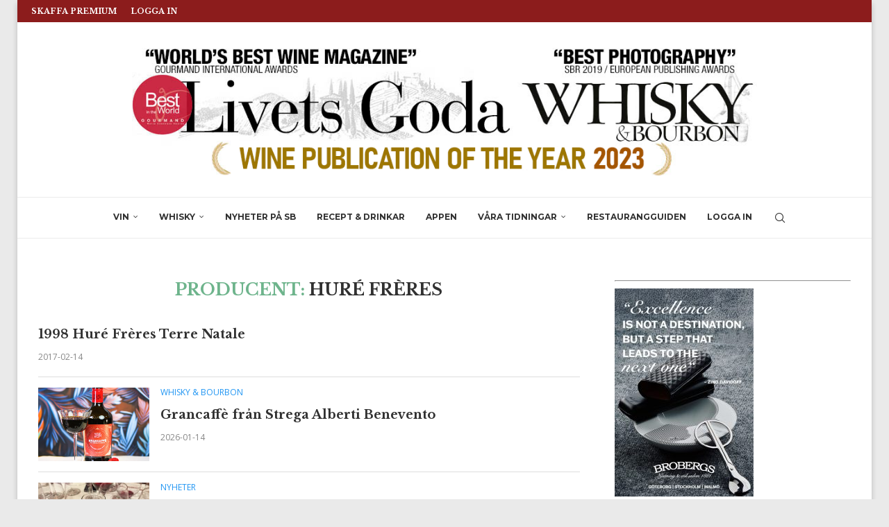

--- FILE ---
content_type: text/html; charset=UTF-8
request_url: https://www.livetsgoda.se/producent/hure-freres/
body_size: 25774
content:
<!DOCTYPE html>
<html lang="sv-SE">
<head>
    <meta charset="UTF-8">
    <meta http-equiv="X-UA-Compatible" content="IE=edge">
    <meta name="viewport" content="width=device-width, initial-scale=1">
    <link rel="profile" href="https://gmpg.org/xfn/11"/>
    <link rel="alternate" type="application/rss+xml" title="Vinmagasinet Livets Goda / Wine Magazine RSS Feed"
          href="https://www.livetsgoda.se/feed/"/>
    <link rel="alternate" type="application/atom+xml" title="Vinmagasinet Livets Goda / Wine Magazine Atom Feed"
          href="https://www.livetsgoda.se/feed/atom/"/>
    <link rel="pingback" href="https://www.livetsgoda.se/xmlrpc.php"/>
    <!--[if lt IE 9]>
	<script src="https://www.livetsgoda.se/wp-content/themes/soledad/js/html5.js"></script>
	<![endif]-->
	<meta name='robots' content='index, follow, max-image-preview:large, max-snippet:-1, max-video-preview:-1' />

	<!-- This site is optimized with the Yoast SEO Premium plugin v26.7 (Yoast SEO v26.7) - https://yoast.com/wordpress/plugins/seo/ -->
	<title>Huré Frères-arkiv - Vinmagasinet Livets Goda / Wine Magazine</title>
	<link rel="canonical" href="https://www.livetsgoda.se/producent/hure-freres/" />
	<meta property="og:locale" content="sv_SE" />
	<meta property="og:type" content="article" />
	<meta property="og:title" content="Huré Frères-arkiv" />
	<meta property="og:url" content="https://www.livetsgoda.se/producent/hure-freres/" />
	<meta property="og:site_name" content="Vinmagasinet Livets Goda / Wine Magazine" />
	<meta property="og:image" content="https://www.livetsgoda.se/wp-content/uploads/2023/03/LG-Extra.png" />
	<meta property="og:image:width" content="1129" />
	<meta property="og:image:height" content="864" />
	<meta property="og:image:type" content="image/png" />
	<meta name="twitter:card" content="summary_large_image" />
	<script type="application/ld+json" class="yoast-schema-graph">{"@context":"https://schema.org","@graph":[{"@type":"CollectionPage","@id":"https://www.livetsgoda.se/producent/hure-freres/","url":"https://www.livetsgoda.se/producent/hure-freres/","name":"Huré Frères-arkiv - Vinmagasinet Livets Goda / Wine Magazine","isPartOf":{"@id":"https://www.livetsgoda.se/#website"},"breadcrumb":{"@id":"https://www.livetsgoda.se/producent/hure-freres/#breadcrumb"},"inLanguage":"sv-SE"},{"@type":"BreadcrumbList","@id":"https://www.livetsgoda.se/producent/hure-freres/#breadcrumb","itemListElement":[{"@type":"ListItem","position":1,"name":"Hem","item":"https://www.livetsgoda.se/"},{"@type":"ListItem","position":2,"name":"Huré Frères"}]},{"@type":"WebSite","@id":"https://www.livetsgoda.se/#website","url":"https://www.livetsgoda.se/","name":"Vinmagasinet Livets Goda / Wine Magazine","description":"Recept Dryckestips Vin Mat Restaurang Wine Restaurants Sweden","publisher":{"@id":"https://www.livetsgoda.se/#organization"},"alternateName":"Vinmagasinet Livets Goda","potentialAction":[{"@type":"SearchAction","target":{"@type":"EntryPoint","urlTemplate":"https://www.livetsgoda.se/?s={search_term_string}"},"query-input":{"@type":"PropertyValueSpecification","valueRequired":true,"valueName":"search_term_string"}}],"inLanguage":"sv-SE"},{"@type":"Organization","@id":"https://www.livetsgoda.se/#organization","name":"Livets Goda AB","alternateName":"Produktionsgruppen","url":"https://www.livetsgoda.se/","logo":{"@type":"ImageObject","inLanguage":"sv-SE","@id":"https://www.livetsgoda.se/#/schema/logo/image/","url":"https://www.livetsgoda.se/wp-content/uploads/2023/03/LG-Logga-SEO.jpg","contentUrl":"https://www.livetsgoda.se/wp-content/uploads/2023/03/LG-Logga-SEO.jpg","width":696,"height":696,"caption":"Livets Goda AB"},"image":{"@id":"https://www.livetsgoda.se/#/schema/logo/image/"},"sameAs":["https://www.facebook.com/livetsgoda","https://www.instagram.com/livetsgoda_magazine/"]}]}</script>
	<!-- / Yoast SEO Premium plugin. -->


<link rel='dns-prefetch' href='//fonts.googleapis.com' />
<link rel="alternate" type="application/rss+xml" title="Vinmagasinet Livets Goda / Wine Magazine &raquo; Webbflöde" href="https://www.livetsgoda.se/feed/" />
<link rel="alternate" type="application/rss+xml" title="Vinmagasinet Livets Goda / Wine Magazine &raquo; Kommentarsflöde" href="https://www.livetsgoda.se/comments/feed/" />
<link rel="alternate" type="application/rss+xml" title="Webbflöde för Vinmagasinet Livets Goda / Wine Magazine &raquo; Huré Frères, Producent" href="https://www.livetsgoda.se/producent/hure-freres/feed/" />
<style id='wp-img-auto-sizes-contain-inline-css' type='text/css'>
img:is([sizes=auto i],[sizes^="auto," i]){contain-intrinsic-size:3000px 1500px}
/*# sourceURL=wp-img-auto-sizes-contain-inline-css */
</style>

<link rel='stylesheet' id='penci-folding-css' href='https://www.livetsgoda.se/wp-content/themes/soledad/inc/elementor/assets/css/fold.css?ver=8.7.0' type='text/css' media='all' />
<style id='wp-emoji-styles-inline-css' type='text/css'>

	img.wp-smiley, img.emoji {
		display: inline !important;
		border: none !important;
		box-shadow: none !important;
		height: 1em !important;
		width: 1em !important;
		margin: 0 0.07em !important;
		vertical-align: -0.1em !important;
		background: none !important;
		padding: 0 !important;
	}
/*# sourceURL=wp-emoji-styles-inline-css */
</style>
<style id='block-soledad-style-inline-css' type='text/css'>
.pchead-e-block{--pcborder-cl:#dedede;--pcaccent-cl:#6eb48c}.heading1-style-1>h1,.heading1-style-2>h1,.heading2-style-1>h2,.heading2-style-2>h2,.heading3-style-1>h3,.heading3-style-2>h3,.heading4-style-1>h4,.heading4-style-2>h4,.heading5-style-1>h5,.heading5-style-2>h5{padding-bottom:8px;border-bottom:1px solid var(--pcborder-cl);overflow:hidden}.heading1-style-2>h1,.heading2-style-2>h2,.heading3-style-2>h3,.heading4-style-2>h4,.heading5-style-2>h5{border-bottom-width:0;position:relative}.heading1-style-2>h1:before,.heading2-style-2>h2:before,.heading3-style-2>h3:before,.heading4-style-2>h4:before,.heading5-style-2>h5:before{content:'';width:50px;height:2px;bottom:0;left:0;z-index:2;background:var(--pcaccent-cl);position:absolute}.heading1-style-2>h1:after,.heading2-style-2>h2:after,.heading3-style-2>h3:after,.heading4-style-2>h4:after,.heading5-style-2>h5:after{content:'';width:100%;height:2px;bottom:0;left:20px;z-index:1;background:var(--pcborder-cl);position:absolute}.heading1-style-3>h1,.heading1-style-4>h1,.heading2-style-3>h2,.heading2-style-4>h2,.heading3-style-3>h3,.heading3-style-4>h3,.heading4-style-3>h4,.heading4-style-4>h4,.heading5-style-3>h5,.heading5-style-4>h5{position:relative;padding-left:20px}.heading1-style-3>h1:before,.heading1-style-4>h1:before,.heading2-style-3>h2:before,.heading2-style-4>h2:before,.heading3-style-3>h3:before,.heading3-style-4>h3:before,.heading4-style-3>h4:before,.heading4-style-4>h4:before,.heading5-style-3>h5:before,.heading5-style-4>h5:before{width:10px;height:100%;content:'';position:absolute;top:0;left:0;bottom:0;background:var(--pcaccent-cl)}.heading1-style-4>h1,.heading2-style-4>h2,.heading3-style-4>h3,.heading4-style-4>h4,.heading5-style-4>h5{padding:10px 20px;background:#f1f1f1}.heading1-style-5>h1,.heading2-style-5>h2,.heading3-style-5>h3,.heading4-style-5>h4,.heading5-style-5>h5{position:relative;z-index:1}.heading1-style-5>h1:before,.heading2-style-5>h2:before,.heading3-style-5>h3:before,.heading4-style-5>h4:before,.heading5-style-5>h5:before{content:"";position:absolute;left:0;bottom:0;width:200px;height:50%;transform:skew(-25deg) translateX(0);background:var(--pcaccent-cl);z-index:-1;opacity:.4}.heading1-style-6>h1,.heading2-style-6>h2,.heading3-style-6>h3,.heading4-style-6>h4,.heading5-style-6>h5{text-decoration:underline;text-underline-offset:2px;text-decoration-thickness:4px;text-decoration-color:var(--pcaccent-cl)}
/*# sourceURL=https://www.livetsgoda.se/wp-content/themes/soledad/inc/block/heading-styles/build/style.min.css */
</style>
<link rel='stylesheet' id='somdn-style-css' href='https://www.livetsgoda.se/wp-content/plugins/download-now-for-woocommerce/assets/css/somdn-style.css?ver=6.9' type='text/css' media='all' />
<link rel='stylesheet' id='ihc_front_end_style-css' href='https://www.livetsgoda.se/wp-content/plugins/indeed-membership-pro/assets/css/style.min.css?ver=13.6' type='text/css' media='all' />
<link rel='stylesheet' id='ihc_templates_style-css' href='https://www.livetsgoda.se/wp-content/plugins/indeed-membership-pro/assets/css/templates.min.css?ver=13.6' type='text/css' media='all' />
<link rel='stylesheet' id='lgbev-style-css' href='https://www.livetsgoda.se/wp-content/plugins/lg-beverages/assets/css/lgbev-styles.min.css?ver=1.0.1' type='text/css' media='all' />
<link rel='stylesheet' id='lgrest-style-css' href='https://www.livetsgoda.se/wp-content/plugins/lg-restaurants/assets/css/lgrest-styles.min.css?ver=1.0.1' type='text/css' media='all' />
<link rel='stylesheet' id='ump_eotc-public-style-css' href='https://www.livetsgoda.se/wp-content/plugins/ump-export-orders-to-csv/assets/css/public.css?ver=6.9' type='text/css' media='all' />
<link rel='stylesheet' id='woocommerce-smallscreen-css' href='https://www.livetsgoda.se/wp-content/plugins/woocommerce/assets/css/woocommerce-smallscreen.css?ver=10.4.3' type='text/css' media='only screen and (max-width: 768px)' />
<style id='woocommerce-inline-inline-css' type='text/css'>
.woocommerce form .form-row .required { visibility: visible; }
/*# sourceURL=woocommerce-inline-inline-css */
</style>
<link rel='stylesheet' id='penci-fonts-css' href='https://fonts.googleapis.com/css?family=Libre+Baskerville%3A300%2C300italic%2C400%2C400italic%2C500%2C500italic%2C700%2C700italic%2C800%2C800italic%7COpen+Sans%3A300%2C300italic%2C400%2C400italic%2C500%2C500italic%2C700%2C700italic%2C800%2C800italic%7CMontserrat%3A300%2C300italic%2C400%2C400italic%2C500%2C500italic%2C600%2C600italic%2C700%2C700italic%2C800%2C800italic%26subset%3Dlatin%2Ccyrillic%2Ccyrillic-ext%2Cgreek%2Cgreek-ext%2Clatin-ext&#038;display=swap&#038;ver=8.7.0' type='text/css' media='' />
<link rel='stylesheet' id='penci-main-style-css' href='https://www.livetsgoda.se/wp-content/themes/soledad/main.css?ver=8.7.0' type='text/css' media='all' />
<link rel='stylesheet' id='penci-swiper-bundle-css' href='https://www.livetsgoda.se/wp-content/themes/soledad/css/swiper-bundle.min.css?ver=8.7.0' type='text/css' media='all' />
<link rel='stylesheet' id='penci-font-awesomeold-css' href='https://www.livetsgoda.se/wp-content/themes/soledad/css/font-awesome.4.7.0.swap.min.css?ver=4.7.0' type='text/css' media='all' />
<link rel='stylesheet' id='penci_icon-css' href='https://www.livetsgoda.se/wp-content/themes/soledad/css/penci-icon.css?ver=8.7.0' type='text/css' media='all' />
<link rel='stylesheet' id='penci_style-css' href='https://www.livetsgoda.se/wp-content/themes/soledad/style.css?ver=8.7.0' type='text/css' media='all' />
<link rel='stylesheet' id='penci_social_counter-css' href='https://www.livetsgoda.se/wp-content/themes/soledad/css/social-counter.css?ver=8.7.0' type='text/css' media='all' />
<link rel='stylesheet' id='elementor-icons-css' href='https://www.livetsgoda.se/wp-content/plugins/elementor/assets/lib/eicons/css/elementor-icons.min.css?ver=5.45.0' type='text/css' media='all' />
<link rel='stylesheet' id='elementor-frontend-css' href='https://www.livetsgoda.se/wp-content/plugins/elementor/assets/css/frontend.min.css?ver=3.34.1' type='text/css' media='all' />
<link rel='stylesheet' id='elementor-post-75076-css' href='https://www.livetsgoda.se/wp-content/uploads/elementor/css/post-75076.css?ver=1768491014' type='text/css' media='all' />
<link rel='stylesheet' id='code-snippets-site-css-styles-css' href='https://www.livetsgoda.se/?code-snippets-css=1&#038;ver=6' type='text/css' media='all' />
<link rel='stylesheet' id='woocommerce-css' href='https://www.livetsgoda.se/wp-content/themes/soledad/inc/woocommerce/css/build/woocommerce.css?ver=8.7.0' type='text/css' media='all' />
<link rel='stylesheet' id='woocommerce-layout-css' href='https://www.livetsgoda.se/wp-content/themes/soledad/inc/woocommerce/css/build/woocommerce-layout.css?ver=8.7.0' type='text/css' media='all' />
<link rel='stylesheet' id='penci-woocommerce-css' href='https://www.livetsgoda.se/wp-content/themes/soledad/inc/woocommerce/css/penci-woocomerce.css?ver=8.7.0' type='text/css' media='all' />
<style id='penci-woocommerce-inline-css' type='text/css'>
:root{--pc-woo-quick-view-width: 960px;}
/*# sourceURL=penci-woocommerce-inline-css */
</style>
<link rel='stylesheet' id='elementor-gf-local-roboto-css' href='https://www.livetsgoda.se/wp-content/uploads/elementor/google-fonts/css/roboto.css?ver=1742374828' type='text/css' media='all' />
<link rel='stylesheet' id='elementor-gf-local-robotoslab-css' href='https://www.livetsgoda.se/wp-content/uploads/elementor/google-fonts/css/robotoslab.css?ver=1742374853' type='text/css' media='all' />
<script type="text/template" id="tmpl-variation-template">
	<div class="woocommerce-variation-description">{{{ data.variation.variation_description }}}</div>
	<div class="woocommerce-variation-price">{{{ data.variation.price_html }}}</div>
	<div class="woocommerce-variation-availability">{{{ data.variation.availability_html }}}</div>
</script>
<script type="text/template" id="tmpl-unavailable-variation-template">
	<p role="alert">Den här produkten är inte tillgänglig. Välj en annan kombination.</p>
</script>
<script type="text/javascript" src="https://www.livetsgoda.se/wp-includes/js/jquery/jquery.min.js?ver=3.7.1" id="jquery-core-js"></script>
<script type="text/javascript" src="https://www.livetsgoda.se/wp-includes/js/jquery/jquery-migrate.min.js?ver=3.4.1" id="jquery-migrate-js"></script>
<script type="text/javascript" src="https://www.livetsgoda.se/wp-content/plugins/shortcode-for-current-date/dist/script.js?ver=6.9" id="shortcode-for-current-date-script-js"></script>
<script type="text/javascript" id="ihc-front_end_js-js-extra">
/* <![CDATA[ */
var ihc_translated_labels = {"delete_level":"Are you sure you want to delete this membership?","cancel_level":"Are you sure you want to cancel this membership?"};
//# sourceURL=ihc-front_end_js-js-extra
/* ]]> */
</script>
<script type="text/javascript" src="https://www.livetsgoda.se/wp-content/plugins/indeed-membership-pro/assets/js/functions.min.js?ver=13.6" id="ihc-front_end_js-js"></script>
<script type="text/javascript" id="ihc-front_end_js-js-after">
/* <![CDATA[ */
var ihc_site_url='https://www.livetsgoda.se';
var ihc_plugin_url='https://www.livetsgoda.se/wp-content/plugins/indeed-membership-pro/';
var ihc_ajax_url='https://www.livetsgoda.se/wp-admin/admin-ajax.php';
var ihcStripeMultiply='100';
//# sourceURL=ihc-front_end_js-js-after
/* ]]> */
</script>
<script type="text/javascript" src="https://www.livetsgoda.se/wp-content/plugins/ump-export-orders-to-csv/assets/js/public.js" id="ump_eotc-public-js-js"></script>
<script type="text/javascript" src="https://www.livetsgoda.se/wp-content/plugins/woocommerce/assets/js/jquery-blockui/jquery.blockUI.min.js?ver=2.7.0-wc.10.4.3" id="wc-jquery-blockui-js" defer="defer" data-wp-strategy="defer"></script>
<script type="text/javascript" id="wc-add-to-cart-js-extra">
/* <![CDATA[ */
var wc_add_to_cart_params = {"ajax_url":"/wp-admin/admin-ajax.php","wc_ajax_url":"/?wc-ajax=%%endpoint%%","i18n_view_cart":"Visa varukorg","cart_url":"https://www.livetsgoda.se/varukorg/","is_cart":"","cart_redirect_after_add":"yes"};
//# sourceURL=wc-add-to-cart-js-extra
/* ]]> */
</script>
<script type="text/javascript" src="https://www.livetsgoda.se/wp-content/plugins/woocommerce/assets/js/frontend/add-to-cart.min.js?ver=10.4.3" id="wc-add-to-cart-js" defer="defer" data-wp-strategy="defer"></script>
<script type="text/javascript" src="https://www.livetsgoda.se/wp-content/plugins/woocommerce/assets/js/js-cookie/js.cookie.min.js?ver=2.1.4-wc.10.4.3" id="wc-js-cookie-js" defer="defer" data-wp-strategy="defer"></script>
<script type="text/javascript" id="woocommerce-js-extra">
/* <![CDATA[ */
var woocommerce_params = {"ajax_url":"/wp-admin/admin-ajax.php","wc_ajax_url":"/?wc-ajax=%%endpoint%%","i18n_password_show":"Visa l\u00f6senord","i18n_password_hide":"D\u00f6lj l\u00f6senord"};
//# sourceURL=woocommerce-js-extra
/* ]]> */
</script>
<script type="text/javascript" src="https://www.livetsgoda.se/wp-content/plugins/woocommerce/assets/js/frontend/woocommerce.min.js?ver=10.4.3" id="woocommerce-js" defer="defer" data-wp-strategy="defer"></script>
<script type="text/javascript" src="https://www.livetsgoda.se/?code-snippets-js-snippets=head&amp;ver=111" id="code-snippets-site-head-js-js"></script>
<script type="text/javascript" src="https://www.livetsgoda.se/wp-includes/js/underscore.min.js?ver=1.13.7" id="underscore-js"></script>
<script type="text/javascript" id="wp-util-js-extra">
/* <![CDATA[ */
var _wpUtilSettings = {"ajax":{"url":"/wp-admin/admin-ajax.php"}};
//# sourceURL=wp-util-js-extra
/* ]]> */
</script>
<script type="text/javascript" src="https://www.livetsgoda.se/wp-includes/js/wp-util.min.js?ver=6.9" id="wp-util-js"></script>
<script type="text/javascript" id="wc-add-to-cart-variation-js-extra">
/* <![CDATA[ */
var wc_add_to_cart_variation_params = {"wc_ajax_url":"/?wc-ajax=%%endpoint%%","i18n_no_matching_variations_text":"Inga produkter motsvarade ditt val. V\u00e4lj en annan kombination.","i18n_make_a_selection_text":"V\u00e4lj produktalternativ innan du l\u00e4gger denna produkt i din varukorg.","i18n_unavailable_text":"Den h\u00e4r produkten \u00e4r inte tillg\u00e4nglig. V\u00e4lj en annan kombination.","i18n_reset_alert_text":"Ditt val har \u00e5terst\u00e4llts. V\u00e4lj produktalternativ innan du l\u00e4gger denna produkt i din varukorg."};
//# sourceURL=wc-add-to-cart-variation-js-extra
/* ]]> */
</script>
<script type="text/javascript" src="https://www.livetsgoda.se/wp-content/plugins/woocommerce/assets/js/frontend/add-to-cart-variation.min.js?ver=10.4.3" id="wc-add-to-cart-variation-js" defer="defer" data-wp-strategy="defer"></script>
<link rel="https://api.w.org/" href="https://www.livetsgoda.se/wp-json/" /><link rel="EditURI" type="application/rsd+xml" title="RSD" href="https://www.livetsgoda.se/xmlrpc.php?rsd" />
<meta name="generator" content="WordPress 6.9" />
<meta name="generator" content="WooCommerce 10.4.3" />
<meta name="generator" content="Soledad 8.7.0" />
<meta name='ump-hash' content='MTMuNnwyMDI0MTAwNHwx'><meta name='ump-token' content='6725bcdfce'><style id="penci-custom-style" type="text/css">body{ --pcbg-cl: #fff; --pctext-cl: #313131; --pcborder-cl: #dedede; --pcheading-cl: #313131; --pcmeta-cl: #888888; --pcaccent-cl: #6eb48c; --pcbody-font: 'PT Serif', serif; --pchead-font: 'Raleway', sans-serif; --pchead-wei: bold; --pcava_bdr:10px;--pcajs_fvw:470px;--pcajs_fvmw:220px; } .single.penci-body-single-style-5 #header, .single.penci-body-single-style-6 #header, .single.penci-body-single-style-10 #header, .single.penci-body-single-style-5 .pc-wrapbuilder-header, .single.penci-body-single-style-6 .pc-wrapbuilder-header, .single.penci-body-single-style-10 .pc-wrapbuilder-header { --pchd-mg: 40px; } .fluid-width-video-wrapper > div { position: absolute; left: 0; right: 0; top: 0; width: 100%; height: 100%; } .yt-video-place { position: relative; text-align: center; } .yt-video-place.embed-responsive .start-video { display: block; top: 0; left: 0; bottom: 0; right: 0; position: absolute; transform: none; } .yt-video-place.embed-responsive .start-video img { margin: 0; padding: 0; top: 50%; display: inline-block; position: absolute; left: 50%; transform: translate(-50%, -50%); width: 68px; height: auto; } .mfp-bg { top: 0; left: 0; width: 100%; height: 100%; z-index: 9999999; overflow: hidden; position: fixed; background: #0b0b0b; opacity: .8; filter: alpha(opacity=80) } .mfp-wrap { top: 0; left: 0; width: 100%; height: 100%; z-index: 9999999; position: fixed; outline: none !important; -webkit-backface-visibility: hidden } body { --pchead-font: 'Libre Baskerville', serif; } body { --pcbody-font: 'Open Sans', sans-serif; } p{ line-height: 1.8; } #navigation .menu > li > a, #navigation ul.menu ul.sub-menu li > a, .navigation ul.menu ul.sub-menu li > a, .penci-menu-hbg .menu li a, #sidebar-nav .menu li a { font-family: 'Montserrat', sans-serif; font-weight: normal; } .penci-hide-tagupdated{ display: none !important; } .header-slogan .header-slogan-text { font-style:normal; } body { --pchead-wei: 900; } .featured-area.featured-style-42 .item-inner-content, .featured-style-41 .swiper-slide, .slider-40-wrapper .nav-thumb-creative .thumb-container:after,.penci-slider44-t-item:before,.penci-slider44-main-wrapper .item, .featured-area .penci-image-holder, .featured-area .penci-slider4-overlay, .featured-area .penci-slide-overlay .overlay-link, .featured-style-29 .featured-slider-overlay, .penci-slider38-overlay{ border-radius: ; -webkit-border-radius: ; } .penci-featured-content-right:before{ border-top-right-radius: ; border-bottom-right-radius: ; } .penci-flat-overlay .penci-slide-overlay .penci-mag-featured-content:before{ border-bottom-left-radius: ; border-bottom-right-radius: ; } .container-single .post-image{ border-radius: ; -webkit-border-radius: ; } .penci-mega-post-inner, .penci-mega-thumbnail .penci-image-holder{ border-radius: ; -webkit-border-radius: ; } #navigation .menu > li > a, #navigation ul.menu ul.sub-menu li > a, .navigation ul.menu ul.sub-menu li > a, .penci-menu-hbg .menu li a, #sidebar-nav .menu li a, #navigation .penci-megamenu .penci-mega-child-categories a, .navigation .penci-megamenu .penci-mega-child-categories a{ font-weight: 700; } body.penci-body-boxed { background-color:#eaeaea; } body.penci-body-boxed { background-image: url(http://soledad.pencidesign.com/soledad-magazine/wp-content/uploads/sites/7/2017/06/notebook.png); } body.penci-body-boxed { background-repeat:repeat; } body.penci-body-boxed { background-attachment:scroll; } body.penci-body-boxed { background-size:auto; } #header .inner-header .container { padding:30px 0; } #logo a { max-width:900px; width: 100%; } @media only screen and (max-width: 960px) and (min-width: 768px){ #logo img{ max-width: 100%; } } .editor-styles-wrapper, body{ --pcaccent-cl: #6eb48c; } .penci-menuhbg-toggle:hover .lines-button:after, .penci-menuhbg-toggle:hover .penci-lines:before, .penci-menuhbg-toggle:hover .penci-lines:after,.tags-share-box.tags-share-box-s2 .post-share-plike,.penci-video_playlist .penci-playlist-title,.pencisc-column-2.penci-video_playlist .penci-video-nav .playlist-panel-item, .pencisc-column-1.penci-video_playlist .penci-video-nav .playlist-panel-item,.penci-video_playlist .penci-custom-scroll::-webkit-scrollbar-thumb, .pencisc-button, .post-entry .pencisc-button, .penci-dropcap-box, .penci-dropcap-circle, .penci-login-register input[type="submit"]:hover, .penci-ld .penci-ldin:before, .penci-ldspinner > div{ background: #6eb48c; } a, .post-entry .penci-portfolio-filter ul li a:hover, .penci-portfolio-filter ul li a:hover, .penci-portfolio-filter ul li.active a, .post-entry .penci-portfolio-filter ul li.active a, .penci-countdown .countdown-amount, .archive-box h1, .post-entry a, .container.penci-breadcrumb span a:hover,.container.penci-breadcrumb a:hover, .post-entry blockquote:before, .post-entry blockquote cite, .post-entry blockquote .author, .wpb_text_column blockquote:before, .wpb_text_column blockquote cite, .wpb_text_column blockquote .author, .penci-pagination a:hover, ul.penci-topbar-menu > li a:hover, div.penci-topbar-menu > ul > li a:hover, .penci-recipe-heading a.penci-recipe-print,.penci-review-metas .penci-review-btnbuy, .main-nav-social a:hover, .widget-social .remove-circle a:hover i, .penci-recipe-index .cat > a.penci-cat-name, #bbpress-forums li.bbp-body ul.forum li.bbp-forum-info a:hover, #bbpress-forums li.bbp-body ul.topic li.bbp-topic-title a:hover, #bbpress-forums li.bbp-body ul.forum li.bbp-forum-info .bbp-forum-content a, #bbpress-forums li.bbp-body ul.topic p.bbp-topic-meta a, #bbpress-forums .bbp-breadcrumb a:hover, #bbpress-forums .bbp-forum-freshness a:hover, #bbpress-forums .bbp-topic-freshness a:hover, #buddypress ul.item-list li div.item-title a, #buddypress ul.item-list li h4 a, #buddypress .activity-header a:first-child, #buddypress .comment-meta a:first-child, #buddypress .acomment-meta a:first-child, div.bbp-template-notice a:hover, .penci-menu-hbg .menu li a .indicator:hover, .penci-menu-hbg .menu li a:hover, #sidebar-nav .menu li a:hover, .penci-rlt-popup .rltpopup-meta .rltpopup-title:hover, .penci-video_playlist .penci-video-playlist-item .penci-video-title:hover, .penci_list_shortcode li:before, .penci-dropcap-box-outline, .penci-dropcap-circle-outline, .penci-dropcap-regular, .penci-dropcap-bold{ color: #6eb48c; } .penci-home-popular-post ul.slick-dots li button:hover, .penci-home-popular-post ul.slick-dots li.slick-active button, .post-entry blockquote .author span:after, .error-image:after, .error-404 .go-back-home a:after, .penci-header-signup-form, .woocommerce span.onsale, .woocommerce #respond input#submit:hover, .woocommerce a.button:hover, .woocommerce button.button:hover, .woocommerce input.button:hover, .woocommerce nav.woocommerce-pagination ul li span.current, .woocommerce div.product .entry-summary div[itemprop="description"]:before, .woocommerce div.product .entry-summary div[itemprop="description"] blockquote .author span:after, .woocommerce div.product .woocommerce-tabs #tab-description blockquote .author span:after, .woocommerce #respond input#submit.alt:hover, .woocommerce a.button.alt:hover, .woocommerce button.button.alt:hover, .woocommerce input.button.alt:hover, .pcheader-icon.shoping-cart-icon > a > span, #penci-demobar .buy-button, #penci-demobar .buy-button:hover, .penci-recipe-heading a.penci-recipe-print:hover,.penci-review-metas .penci-review-btnbuy:hover, .penci-review-process span, .penci-review-score-total, #navigation.menu-style-2 ul.menu ul.sub-menu:before, #navigation.menu-style-2 .menu ul ul.sub-menu:before, .penci-go-to-top-floating, .post-entry.blockquote-style-2 blockquote:before, #bbpress-forums #bbp-search-form .button, #bbpress-forums #bbp-search-form .button:hover, .wrapper-boxed .bbp-pagination-links span.current, #bbpress-forums #bbp_reply_submit:hover, #bbpress-forums #bbp_topic_submit:hover,#main .bbp-login-form .bbp-submit-wrapper button[type="submit"]:hover, #buddypress .dir-search input[type=submit], #buddypress .groups-members-search input[type=submit], #buddypress button:hover, #buddypress a.button:hover, #buddypress a.button:focus, #buddypress input[type=button]:hover, #buddypress input[type=reset]:hover, #buddypress ul.button-nav li a:hover, #buddypress ul.button-nav li.current a, #buddypress div.generic-button a:hover, #buddypress .comment-reply-link:hover, #buddypress input[type=submit]:hover, #buddypress div.pagination .pagination-links .current, #buddypress div.item-list-tabs ul li.selected a, #buddypress div.item-list-tabs ul li.current a, #buddypress div.item-list-tabs ul li a:hover, #buddypress table.notifications thead tr, #buddypress table.notifications-settings thead tr, #buddypress table.profile-settings thead tr, #buddypress table.profile-fields thead tr, #buddypress table.wp-profile-fields thead tr, #buddypress table.messages-notices thead tr, #buddypress table.forum thead tr, #buddypress input[type=submit] { background-color: #6eb48c; } .penci-pagination ul.page-numbers li span.current, #comments_pagination span { color: #fff; background: #6eb48c; border-color: #6eb48c; } .footer-instagram h4.footer-instagram-title > span:before, .woocommerce nav.woocommerce-pagination ul li span.current, .penci-pagination.penci-ajax-more a.penci-ajax-more-button:hover, .penci-recipe-heading a.penci-recipe-print:hover,.penci-review-metas .penci-review-btnbuy:hover, .home-featured-cat-content.style-14 .magcat-padding:before, .wrapper-boxed .bbp-pagination-links span.current, #buddypress .dir-search input[type=submit], #buddypress .groups-members-search input[type=submit], #buddypress button:hover, #buddypress a.button:hover, #buddypress a.button:focus, #buddypress input[type=button]:hover, #buddypress input[type=reset]:hover, #buddypress ul.button-nav li a:hover, #buddypress ul.button-nav li.current a, #buddypress div.generic-button a:hover, #buddypress .comment-reply-link:hover, #buddypress input[type=submit]:hover, #buddypress div.pagination .pagination-links .current, #buddypress input[type=submit], form.pc-searchform.penci-hbg-search-form input.search-input:hover, form.pc-searchform.penci-hbg-search-form input.search-input:focus, .penci-dropcap-box-outline, .penci-dropcap-circle-outline { border-color: #6eb48c; } .woocommerce .woocommerce-error, .woocommerce .woocommerce-info, .woocommerce .woocommerce-message { border-top-color: #6eb48c; } .penci-slider ol.penci-control-nav li a.penci-active, .penci-slider ol.penci-control-nav li a:hover, .penci-related-carousel .penci-owl-dot.active span, .penci-owl-carousel-slider .penci-owl-dot.active span{ border-color: #6eb48c; background-color: #6eb48c; } .woocommerce .woocommerce-message:before, .woocommerce form.checkout table.shop_table .order-total .amount, .woocommerce ul.products li.product .price ins, .woocommerce ul.products li.product .price, .woocommerce div.product p.price ins, .woocommerce div.product span.price ins, .woocommerce div.product p.price, .woocommerce div.product .entry-summary div[itemprop="description"] blockquote:before, .woocommerce div.product .woocommerce-tabs #tab-description blockquote:before, .woocommerce div.product .entry-summary div[itemprop="description"] blockquote cite, .woocommerce div.product .entry-summary div[itemprop="description"] blockquote .author, .woocommerce div.product .woocommerce-tabs #tab-description blockquote cite, .woocommerce div.product .woocommerce-tabs #tab-description blockquote .author, .woocommerce div.product .product_meta > span a:hover, .woocommerce div.product .woocommerce-tabs ul.tabs li.active, .woocommerce ul.cart_list li .amount, .woocommerce ul.product_list_widget li .amount, .woocommerce table.shop_table td.product-name a:hover, .woocommerce table.shop_table td.product-price span, .woocommerce table.shop_table td.product-subtotal span, .woocommerce-cart .cart-collaterals .cart_totals table td .amount, .woocommerce .woocommerce-info:before, .woocommerce div.product span.price, .penci-container-inside.penci-breadcrumb span a:hover,.penci-container-inside.penci-breadcrumb a:hover { color: #6eb48c; } .standard-content .penci-more-link.penci-more-link-button a.more-link, .penci-readmore-btn.penci-btn-make-button a, .penci-featured-cat-seemore.penci-btn-make-button a{ background-color: #6eb48c; color: #fff; } .penci-vernav-toggle:before{ border-top-color: #6eb48c; color: #fff; } .penci-top-bar, .penci-topbar-trending .penci-owl-carousel .owl-item, ul.penci-topbar-menu ul.sub-menu, div.penci-topbar-menu > ul ul.sub-menu, .pctopbar-login-btn .pclogin-sub{ background-color: #8c1c1c; } .headline-title.nticker-style-3:after{ border-color: #8c1c1c; } .headline-title { background-color: #2196f3; } .headline-title.nticker-style-2:after, .headline-title.nticker-style-4:after{ border-color: #2196f3; } a.penci-topbar-post-title { color: #ffffff; } a.penci-topbar-post-title:hover { color: #2196f3; } ul.penci-topbar-menu > li > a, div.penci-topbar-menu > ul > li > a { font-size: 11px; } ul.penci-topbar-menu > li a:hover, div.penci-topbar-menu > ul > li a:hover { color: #2196f3; } .penci-topbar-social a:hover { color: #2196f3; } #penci-login-popup:before{ opacity: ; } @media only screen and (max-width: 767px){ .penci-top-bar .pctopbar-item.penci-topbar-social { display: none; } } #header .inner-header { background-color: #ffffff; background-image: none; } .navigation .menu > li > a:hover, .navigation .menu li.current-menu-item > a, .navigation .menu > li.current_page_item > a, .navigation .menu > li:hover > a, .navigation .menu > li.current-menu-ancestor > a, .navigation .menu > li.current-menu-item > a, .navigation .menu .sub-menu li a:hover, .navigation .menu .sub-menu li.current-menu-item > a, .navigation .sub-menu li:hover > a, #navigation .menu > li > a:hover, #navigation .menu li.current-menu-item > a, #navigation .menu > li.current_page_item > a, #navigation .menu > li:hover > a, #navigation .menu > li.current-menu-ancestor > a, #navigation .menu > li.current-menu-item > a, #navigation .menu .sub-menu li a:hover, #navigation .menu .sub-menu li.current-menu-item > a, #navigation .sub-menu li:hover > a { color: #ffffff; } .navigation ul.menu > li > a:before, .navigation .menu > ul > li > a:before, #navigation ul.menu > li > a:before, #navigation .menu > ul > li > a:before { background: #ffffff; } .navigation.menu-item-padding .menu > li > a:hover, .navigation.menu-item-padding .menu > li:hover > a, .navigation.menu-item-padding .menu > li.current-menu-item > a, .navigation.menu-item-padding .menu > li.current_page_item > a, .navigation.menu-item-padding .menu > li.current-menu-ancestor > a, .navigation.menu-item-padding .menu > li.current-menu-item > a, #navigation.menu-item-padding .menu > li > a:hover, #navigation.menu-item-padding .menu > li:hover > a, #navigation.menu-item-padding .menu > li.current-menu-item > a, #navigation.menu-item-padding .menu > li.current_page_item > a, #navigation.menu-item-padding .menu > li.current-menu-ancestor > a, #navigation.menu-item-padding .menu > li.current-menu-item > a { background-color: #2196f3; } .navigation .penci-megamenu .penci-mega-child-categories, .navigation.menu-style-2 .penci-megamenu .penci-mega-child-categories a.cat-active, #navigation .penci-megamenu .penci-mega-child-categories, #navigation.menu-style-2 .penci-megamenu .penci-mega-child-categories a.cat-active { background-color: #ffffff; } .navigation .menu ul.sub-menu li .pcmis-2 .penci-mega-post a:hover, .navigation .penci-megamenu .penci-mega-child-categories a.cat-active, .navigation .menu .penci-megamenu .penci-mega-child-categories a:hover, .navigation .menu .penci-megamenu .penci-mega-latest-posts .penci-mega-post a:hover, #navigation .menu ul.sub-menu li .pcmis-2 .penci-mega-post a:hover, #navigation .penci-megamenu .penci-mega-child-categories a.cat-active, #navigation .menu .penci-megamenu .penci-mega-child-categories a:hover, #navigation .menu .penci-megamenu .penci-mega-latest-posts .penci-mega-post a:hover { color: #a80808; } #navigation .penci-megamenu .penci-mega-thumbnail .mega-cat-name { background: #a80808; } @media only screen and (max-width: 767px){ .main-nav-social{ display: none; } } #navigation .pcmis-5 .penci-mega-latest-posts.col-mn-4 .penci-mega-post:nth-child(5n + 1) .penci-mega-post-inner .penci-mega-meta .post-mega-title a { font-size:16.64px; } #navigation .penci-megamenu .post-mega-title a, .pc-builder-element .navigation .penci-megamenu .penci-content-megamenu .penci-mega-latest-posts .penci-mega-post .post-mega-title a{ font-size:13px; } #navigation .penci-megamenu .post-mega-title a, .pc-builder-element .navigation .penci-megamenu .penci-content-megamenu .penci-mega-latest-posts .penci-mega-post .post-mega-title a{ text-transform: none; } #navigation .menu .sub-menu li a { color: #313131; } #navigation .menu .sub-menu li a:hover, #navigation .menu .sub-menu li.current-menu-item > a, #navigation .sub-menu li:hover > a { color: #912121; } #navigation.menu-style-2 ul.menu ul.sub-menu:before, #navigation.menu-style-2 .menu ul ul.sub-menu:before { background-color: #2196f3; } .penci-featured-content .feat-text h3 a, .featured-style-35 .feat-text-right h3 a, .featured-style-4 .penci-featured-content .feat-text h3 a, .penci-mag-featured-content h3 a, .pencislider-container .pencislider-content .pencislider-title { text-transform: none; } .home-featured-cat-content, .penci-featured-cat-seemore, .penci-featured-cat-custom-ads, .home-featured-cat-content.style-8 { margin-bottom: 20px; } .home-featured-cat-content.style-8 .penci-grid li.list-post:last-child{ margin-bottom: 0; } .home-featured-cat-content.style-3, .home-featured-cat-content.style-11{ margin-bottom: 10px; } .home-featured-cat-content.style-7{ margin-bottom: -6px; } .home-featured-cat-content.style-13{ margin-bottom: 0px; } .penci-featured-cat-seemore, .penci-featured-cat-custom-ads{ margin-top: 0px; } .penci-featured-cat-seemore.penci-seemore-style-7, .mag-cat-style-7 .penci-featured-cat-custom-ads{ margin-top: -10px; } .penci-featured-cat-seemore.penci-seemore-style-8, .mag-cat-style-8 .penci-featured-cat-custom-ads{ margin-top: -20px; } .penci-featured-cat-seemore.penci-seemore-style-13, .mag-cat-style-13 .penci-featured-cat-custom-ads{ margin-top: 0px; } .penci-header-signup-form { padding-top: px; padding-bottom: px; } .penci-header-signup-form { background-color: #ffffff; } .header-social a:hover i, .main-nav-social a:hover, .penci-menuhbg-toggle:hover .lines-button:after, .penci-menuhbg-toggle:hover .penci-lines:before, .penci-menuhbg-toggle:hover .penci-lines:after { color: #2196f3; } #sidebar-nav .menu li a:hover, .header-social.sidebar-nav-social a:hover i, #sidebar-nav .menu li a .indicator:hover, #sidebar-nav .menu .sub-menu li a .indicator:hover{ color: #2196f3; } #sidebar-nav-logo:before{ background-color: #2196f3; } .penci-slide-overlay .overlay-link, .penci-slider38-overlay, .penci-flat-overlay .penci-slide-overlay .penci-mag-featured-content:before, .slider-40-wrapper .list-slider-creative .item-slider-creative .img-container:before { opacity: 0.8; } .penci-item-mag:hover .penci-slide-overlay .overlay-link, .featured-style-38 .item:hover .penci-slider38-overlay, .penci-flat-overlay .penci-item-mag:hover .penci-slide-overlay .penci-mag-featured-content:before { opacity: ; } .penci-featured-content .featured-slider-overlay { opacity: ; } .slider-40-wrapper .list-slider-creative .item-slider-creative:hover .img-container:before { opacity:; } .penci-43-slider-item div .featured-cat a, .penci-featured-content .feat-text .featured-cat a, .penci-mag-featured-content .cat > a.penci-cat-name, .featured-style-35 .cat > a.penci-cat-name { color: #ffffff; } .penci-mag-featured-content .cat > a.penci-cat-name:after, .penci-featured-content .cat > a.penci-cat-name:after, .featured-style-35 .cat > a.penci-cat-name:after{ border-color: #ffffff; } .penci-43-slider-item div .featured-cat a:hover, .penci-featured-content .feat-text .featured-cat a:hover, .penci-mag-featured-content .cat > a.penci-cat-name:hover, .featured-style-35 .cat > a.penci-cat-name:hover { color: #2196f3; } .featured-style-29 .featured-slider-overlay { opacity: ; } .penci-owl-carousel{--pcfs-delay:0.7s;} .featured-area .penci-slider { max-height: 600px; } .penci-standard-cat .cat > a.penci-cat-name { color: #dd3333; } .penci-standard-cat .cat:before, .penci-standard-cat .cat:after { background-color: #dd3333; } .standard-content .penci-post-box-meta .penci-post-share-box a:hover, .standard-content .penci-post-box-meta .penci-post-share-box a.liked { color: #2196f3; } .header-standard .post-entry a:hover, .header-standard .author-post span a:hover, .standard-content a, .standard-content .post-entry a, .standard-post-entry a.more-link:hover, .penci-post-box-meta .penci-box-meta a:hover, .standard-content .post-entry blockquote:before, .post-entry blockquote cite, .post-entry blockquote .author, .standard-content-special .author-quote span, .standard-content-special .format-post-box .post-format-icon i, .standard-content-special .format-post-box .dt-special a:hover, .standard-content .penci-more-link a.more-link, .standard-content .penci-post-box-meta .penci-box-meta a:hover { color: #2196f3; } .standard-content .penci-more-link.penci-more-link-button a.more-link{ background-color: #2196f3; color: #fff; } .standard-content-special .author-quote span:before, .standard-content-special .author-quote span:after, .standard-content .post-entry ul li:before, .post-entry blockquote .author span:after, .header-standard:after { background-color: #2196f3; } .penci-more-link a.more-link:before, .penci-more-link a.more-link:after { border-color: #2196f3; } .penci_grid_title a, .penci-grid li .item h2 a, .penci-masonry .item-masonry h2 a, .grid-mixed .mixed-detail h2 a, .overlay-header-box .overlay-title a { text-transform: none; } .penci-grid li .item h2 a, .penci-masonry .item-masonry h2 a { } .penci-grid .cat a.penci-cat-name, .penci-masonry .cat a.penci-cat-name, .penci-featured-infor .cat a.penci-cat-name, .grid-mixed .cat a.penci-cat-name, .overlay-header-box .cat a.penci-cat-name { text-transform: uppercase; } .penci-featured-infor .cat a.penci-cat-name, .penci-grid .cat a.penci-cat-name, .penci-masonry .cat a.penci-cat-name, .penci-featured-infor .cat a.penci-cat-name { color: #2196f3; } .penci-featured-infor .cat a.penci-cat-name:after, .penci-grid .cat a.penci-cat-name:after, .penci-masonry .cat a.penci-cat-name:after, .penci-featured-infor .cat a.penci-cat-name:after{ border-color: #2196f3; } .penci-post-share-box a.liked, .penci-post-share-box a:hover { color: #2196f3; } .overlay-post-box-meta .overlay-share a:hover, .overlay-author a:hover, .penci-grid .standard-content-special .format-post-box .dt-special a:hover, .grid-post-box-meta span a:hover, .grid-post-box-meta span a.comment-link:hover, .penci-grid .standard-content-special .author-quote span, .penci-grid .standard-content-special .format-post-box .post-format-icon i, .grid-mixed .penci-post-box-meta .penci-box-meta a:hover { color: #2196f3; } .penci-grid .standard-content-special .author-quote span:before, .penci-grid .standard-content-special .author-quote span:after, .grid-header-box:after, .list-post .header-list-style:after { background-color: #2196f3; } .penci-grid .post-box-meta span:after, .penci-masonry .post-box-meta span:after { border-color: #2196f3; } .penci-readmore-btn.penci-btn-make-button a{ background-color: #2196f3; color: #fff; } .penci-grid li.typography-style .overlay-typography { opacity: ; } .penci-grid li.typography-style:hover .overlay-typography { opacity: ; } .penci-grid li.typography-style .item .main-typography h2 a:hover { color: #2196f3; } .penci-grid li.typography-style .grid-post-box-meta span a:hover { color: #2196f3; } .overlay-header-box .cat > a.penci-cat-name:hover { color: #2196f3; } .penci-sidebar-content .widget, .penci-sidebar-content.pcsb-boxed-whole { margin-bottom: 10px; } .penci-sidebar-content .penci-border-arrow .inner-arrow { font-size: 13px; } .penci-sidebar-content.style-25 .inner-arrow, .penci-sidebar-content.style-25 .widget-title, .penci-sidebar-content.style-11 .penci-border-arrow .inner-arrow, .penci-sidebar-content.style-12 .penci-border-arrow .inner-arrow, .penci-sidebar-content.style-14 .penci-border-arrow .inner-arrow:before, .penci-sidebar-content.style-13 .penci-border-arrow .inner-arrow, .penci-sidebar-content.style-30 .widget-title > span, .penci-sidebar-content .penci-border-arrow .inner-arrow, .penci-sidebar-content.style-15 .penci-border-arrow .inner-arrow{ background-color: #dd3333; } .penci-sidebar-content.style-2 .penci-border-arrow:after{ border-top-color: #dd3333; } .penci-sidebar-content.style-28 .widget-title,.penci-sidebar-content.style-30 .widget-title{ --pcaccent-cl: #dd3333; } .penci-sidebar-content.style-25 .widget-title span{--pcheading-cl:#313131;} .penci-sidebar-content.style-29 .widget-title > span,.penci-sidebar-content.style-26 .widget-title,.penci-sidebar-content.style-30 .widget-title{--pcborder-cl:#313131;} .penci-sidebar-content.style-24 .widget-title>span, .penci-sidebar-content.style-23 .widget-title>span, .penci-sidebar-content.style-29 .widget-title > span, .penci-sidebar-content.style-22 .widget-title,.penci-sidebar-content.style-21 .widget-title span{--pcaccent-cl:#313131;} .penci-sidebar-content .penci-border-arrow .inner-arrow, .penci-sidebar-content.style-4 .penci-border-arrow .inner-arrow:before, .penci-sidebar-content.style-4 .penci-border-arrow .inner-arrow:after, .penci-sidebar-content.style-5 .penci-border-arrow, .penci-sidebar-content.style-7 .penci-border-arrow, .penci-sidebar-content.style-9 .penci-border-arrow{ border-color: #313131; } .penci-sidebar-content .penci-border-arrow:before { border-top-color: #313131; } .penci-sidebar-content.style-16 .penci-border-arrow:after{ background-color: #313131; } .penci-sidebar-content.style-24 .widget-title>span, .penci-sidebar-content.style-23 .widget-title>span, .penci-sidebar-content.style-22 .widget-title{--pcborder-cl:#818181;} .penci-sidebar-content .penci-border-arrow:after { border-color: #818181; } .penci-sidebar-content.style-21, .penci-sidebar-content.style-22, .penci-sidebar-content.style-23, .penci-sidebar-content.style-28 .widget-title, .penci-sidebar-content.style-29 .widget-title, .penci-sidebar-content.style-29 .widget-title, .penci-sidebar-content.style-24{ --pcheading-cl: #ffffff; } .penci-sidebar-content.style-25 .widget-title span, .penci-sidebar-content.style-30 .widget-title > span, .penci-sidebar-content .penci-border-arrow .inner-arrow { color: #ffffff; } .penci-sidebar-content .penci-border-arrow:after { content: none; display: none; } .penci-sidebar-content .widget-title{ margin-left: 0; margin-right: 0; margin-top: 0; } .penci-sidebar-content .penci-border-arrow:before{ bottom: -6px; border-width: 6px; margin-left: -6px; } .penci-sidebar-content .penci-border-arrow:before, .penci-sidebar-content.style-2 .penci-border-arrow:after { content: none; display: none; } .penci-video_playlist .penci-video-playlist-item .penci-video-title:hover,.widget ul.side-newsfeed li .side-item .side-item-text h4 a:hover, .widget a:hover, .penci-sidebar-content .widget-social a:hover span, .widget-social a:hover span, .penci-tweets-widget-content .icon-tweets, .penci-tweets-widget-content .tweet-intents a, .penci-tweets-widget-content .tweet-intents span:after, .widget-social.remove-circle a:hover i , #wp-calendar tbody td a:hover, .penci-video_playlist .penci-video-playlist-item .penci-video-title:hover, .widget ul.side-newsfeed li .side-item .side-item-text .side-item-meta a:hover{ color: #2196f3; } .widget .tagcloud a:hover, .widget-social a:hover i, .widget input[type="submit"]:hover,.penci-user-logged-in .penci-user-action-links a:hover,.penci-button:hover, .widget button[type="submit"]:hover { color: #fff; background-color: #2196f3; border-color: #2196f3; } .about-widget .about-me-heading:before { border-color: #2196f3; } .penci-tweets-widget-content .tweet-intents-inner:before, .penci-tweets-widget-content .tweet-intents-inner:after, .pencisc-column-1.penci-video_playlist .penci-video-nav .playlist-panel-item, .penci-video_playlist .penci-custom-scroll::-webkit-scrollbar-thumb, .penci-video_playlist .penci-playlist-title { background-color: #2196f3; } .penci-owl-carousel.penci-tweets-slider .penci-owl-dots .penci-owl-dot.active span, .penci-owl-carousel.penci-tweets-slider .penci-owl-dots .penci-owl-dot:hover span { border-color: #2196f3; background-color: #2196f3; } .footer-subscribe .widget .mc4wp-form input[type="submit"]:hover { background-color: #2196f3; } #widget-area { background-color: #131313; } .footer-widget-wrapper, .footer-widget-wrapper .widget.widget_categories ul li, .footer-widget-wrapper .widget.widget_archive ul li, .footer-widget-wrapper .widget input[type="text"], .footer-widget-wrapper .widget input[type="email"], .footer-widget-wrapper .widget input[type="date"], .footer-widget-wrapper .widget input[type="number"], .footer-widget-wrapper .widget input[type="search"] { color: #ffffff; } .footer-widget-wrapper .widget ul li, .footer-widget-wrapper .widget ul ul, .footer-widget-wrapper .widget input[type="text"], .footer-widget-wrapper .widget input[type="email"], .footer-widget-wrapper .widget input[type="date"], .footer-widget-wrapper .widget input[type="number"], .footer-widget-wrapper .widget input[type="search"] { border-color: #212121; } .footer-widget-wrapper .widget .widget-title { color: #ffffff; } .footer-widget-wrapper .widget .widget-title .inner-arrow { border-color: #212121; } .footer-widget-wrapper a, .footer-widget-wrapper .widget ul.side-newsfeed li .side-item .side-item-text h4 a, .footer-widget-wrapper .widget a, .footer-widget-wrapper .widget-social a i, .footer-widget-wrapper .widget-social a span, .footer-widget-wrapper .widget ul.side-newsfeed li .side-item .side-item-text .side-item-meta a{ color: #ffffff; } .footer-widget-wrapper .widget-social a:hover i{ color: #fff; } .footer-widget-wrapper .penci-tweets-widget-content .icon-tweets, .footer-widget-wrapper .penci-tweets-widget-content .tweet-intents a, .footer-widget-wrapper .penci-tweets-widget-content .tweet-intents span:after, .footer-widget-wrapper .widget ul.side-newsfeed li .side-item .side-item-text h4 a:hover, .footer-widget-wrapper .widget a:hover, .footer-widget-wrapper .widget-social a:hover span, .footer-widget-wrapper a:hover, .footer-widget-wrapper .widget-social.remove-circle a:hover i, .footer-widget-wrapper .widget ul.side-newsfeed li .side-item .side-item-text .side-item-meta a:hover{ color: #2196f3; } .footer-widget-wrapper .widget .tagcloud a:hover, .footer-widget-wrapper .widget-social a:hover i, .footer-widget-wrapper .mc4wp-form input[type="submit"]:hover, .footer-widget-wrapper .widget input[type="submit"]:hover,.footer-widget-wrapper .penci-user-logged-in .penci-user-action-links a:hover, .footer-widget-wrapper .widget button[type="submit"]:hover { color: #fff; background-color: #2196f3; border-color: #2196f3; } .footer-widget-wrapper .about-widget .about-me-heading:before { border-color: #2196f3; } .footer-widget-wrapper .penci-tweets-widget-content .tweet-intents-inner:before, .footer-widget-wrapper .penci-tweets-widget-content .tweet-intents-inner:after { background-color: #2196f3; } .footer-widget-wrapper .penci-owl-carousel.penci-tweets-slider .penci-owl-dots .penci-owl-dot.active span, .footer-widget-wrapper .penci-owl-carousel.penci-tweets-slider .penci-owl-dots .penci-owl-dot:hover span { border-color: #2196f3; background: #2196f3; } ul.footer-socials li a:hover i { background-color: #2196f3; border-color: #2196f3; } ul.footer-socials li a:hover i { color: #2196f3; } ul.footer-socials li a:hover span { color: #2196f3; } .footer-socials-section, .penci-footer-social-moved{ border-color: #212121; } #footer-section, .penci-footer-social-moved{ background-color: #080808; } #footer-section .footer-menu li a:hover { color: #2196f3; } #footer-section a { color: #2196f3; } .comment-content a, .container-single .post-entry a, .container-single .format-post-box .dt-special a:hover, .container-single .author-quote span, .container-single .author-post span a:hover, .post-entry blockquote:before, .post-entry blockquote cite, .post-entry blockquote .author, .wpb_text_column blockquote:before, .wpb_text_column blockquote cite, .wpb_text_column blockquote .author, .post-pagination a:hover, .author-content h5 a:hover, .author-content .author-social:hover, .item-related h3 a:hover, .container-single .format-post-box .post-format-icon i, .container.penci-breadcrumb.single-breadcrumb span a:hover,.container.penci-breadcrumb.single-breadcrumb a:hover, .penci_list_shortcode li:before, .penci-dropcap-box-outline, .penci-dropcap-circle-outline, .penci-dropcap-regular, .penci-dropcap-bold, .header-standard .post-box-meta-single .author-post span a:hover{ color: #2196f3; } .container-single .standard-content-special .format-post-box, ul.slick-dots li button:hover, ul.slick-dots li.slick-active button, .penci-dropcap-box-outline, .penci-dropcap-circle-outline { border-color: #2196f3; } ul.slick-dots li button:hover, ul.slick-dots li.slick-active button, #respond h3.comment-reply-title span:before, #respond h3.comment-reply-title span:after, .post-box-title:before, .post-box-title:after, .container-single .author-quote span:before, .container-single .author-quote span:after, .post-entry blockquote .author span:after, .post-entry blockquote .author span:before, .post-entry ul li:before, #respond #submit:hover, div.wpforms-container .wpforms-form.wpforms-form input[type=submit]:hover, div.wpforms-container .wpforms-form.wpforms-form button[type=submit]:hover, div.wpforms-container .wpforms-form.wpforms-form .wpforms-page-button:hover, .wpcf7 input[type="submit"]:hover, .widget_wysija input[type="submit"]:hover, .post-entry.blockquote-style-2 blockquote:before,.tags-share-box.tags-share-box-s2 .post-share-plike, .penci-dropcap-box, .penci-dropcap-circle, .penci-ldspinner > div{ background-color: #2196f3; } .container-single .post-entry .post-tags a:hover { color: #fff; border-color: #2196f3; background-color: #2196f3; } .container-single .penci-standard-cat .cat > a.penci-cat-name { color: #2196f3; } .container-single .penci-standard-cat .cat:before, .container-single .penci-standard-cat .cat:after { background-color: #2196f3; } .container-single .single-post-title { text-transform: none; } @media only screen and (min-width: 769px){ .container-single .single-post-title { font-size: 42px; } } .container-single .single-post-title { } .container-single .cat a.penci-cat-name { text-transform: uppercase; } .list-post .header-list-style:after, .grid-header-box:after, .penci-overlay-over .overlay-header-box:after, .home-featured-cat-content .first-post .magcat-detail .mag-header:after { content: none; } .list-post .header-list-style, .grid-header-box, .penci-overlay-over .overlay-header-box, .home-featured-cat-content .first-post .magcat-detail .mag-header{ padding-bottom: 0; } .header-standard-wrapper, .penci-author-img-wrapper .author{justify-content: start;} .penci-body-single-style-16 .container.penci-breadcrumb, .penci-body-single-style-11 .penci-breadcrumb, .penci-body-single-style-12 .penci-breadcrumb, .penci-body-single-style-14 .penci-breadcrumb, .penci-body-single-style-16 .penci-breadcrumb, .penci-body-single-style-17 .penci-breadcrumb, .penci-body-single-style-18 .penci-breadcrumb, .penci-body-single-style-19 .penci-breadcrumb, .penci-body-single-style-22 .container.penci-breadcrumb, .penci-body-single-style-22 .container-single .header-standard, .penci-body-single-style-22 .container-single .post-box-meta-single, .penci-single-style-12 .container.penci-breadcrumb, .penci-body-single-style-11 .container.penci-breadcrumb, .penci-single-style-21 .single-breadcrumb,.penci-single-style-6 .single-breadcrumb, .penci-single-style-5 .single-breadcrumb, .penci-single-style-4 .single-breadcrumb, .penci-single-style-3 .single-breadcrumb, .penci-single-style-9 .single-breadcrumb, .penci-single-style-7 .single-breadcrumb{ text-align: left; } .penci-single-style-12 .container.penci-breadcrumb, .penci-body-single-style-11 .container.penci-breadcrumb, .container-single .header-standard, .container-single .post-box-meta-single { text-align: left; } .rtl .container-single .header-standard,.rtl .container-single .post-box-meta-single { text-align: right; } .container-single .post-pagination h5 { text-transform: none; } #respond h3.comment-reply-title span:before, #respond h3.comment-reply-title span:after, .post-box-title:before, .post-box-title:after { content: none; display: none; } .container-single .item-related h3 a { text-transform: none; } .container-single .post-share a:hover, .container-single .post-share a.liked, .page-share .post-share a:hover { color: #2196f3; } .tags-share-box.tags-share-box-2_3 .post-share .count-number-like, .post-share .count-number-like { color: #2196f3; } .post-entry a, .container-single .post-entry a{ color: #2196f3; } @media only screen and (max-width: 479px) { .penci-rlt-popup{ display: none !important; } } ul.homepage-featured-boxes .penci-fea-in:hover h4 span { color: #2196f3; } .penci-home-popular-post .item-related h3 a:hover { color: #2196f3; } .penci-homepage-title.style-30 .inner-arrow > span, .penci-homepage-title.style-21,.penci-homepage-title.style-28{ --pcaccent-cl: #2196f3 } .penci-homepage-title.style-25 .inner-arrow, .penci-homepage-title.style-25 .widget-title, .penci-homepage-title.style-23 .inner-arrow > span:before, .penci-homepage-title.style-24 .inner-arrow > span:before, .penci-homepage-title.style-23 .inner-arrow > a:before, .penci-homepage-title.style-24 .inner-arrow > a:before, .penci-homepage-title.style-14 .inner-arrow:before, .penci-homepage-title.style-11 .inner-arrow, .penci-homepage-title.style-12 .inner-arrow, .penci-homepage-title.style-13 .inner-arrow, .penci-homepage-title .inner-arrow, .penci-homepage-title.style-15 .inner-arrow{ background-color: #2196f3; } .penci-border-arrow.penci-homepage-title.style-2:after{ border-top-color: #2196f3; } .penci-homepage-title.style-21 .inner-arrow{--pcheading-cl:#2196f3;} .penci-homepage-title.style-26 .inner-arrow,.penci-homepage-title.style-30 .inner-arrow{--pcborder-cl:#2196f3;} .penci-homepage-title.style-24 .inner-arrow>span, .penci-homepage-title.style-23 .inner-arrow>span, .penci-homepage-title.style-24 .inner-arrow>a, .penci-homepage-title.style-23 .inner-arrow>a, .penci-homepage-title.style-29 .inner-arrow > span, .penci-homepage-title.style-22,.penci-homepage-title.style-21 .inner-arrow span{--pcaccent-cl:#2196f3;} .penci-border-arrow.penci-homepage-title .inner-arrow, .penci-homepage-title.style-4 .inner-arrow:before, .penci-homepage-title.style-4 .inner-arrow:after, .penci-homepage-title.style-7, .penci-homepage-title.style-9 { border-color: #2196f3; } .penci-border-arrow.penci-homepage-title:before { border-top-color: #2196f3; } .penci-homepage-title.style-5, .penci-homepage-title.style-7{ border-color: #2196f3; } .penci-homepage-title.style-16.penci-border-arrow:after{ background-color: #2196f3; } .penci-homepage-title.style-10, .penci-homepage-title.style-12, .penci-border-arrow.penci-homepage-title.style-5 .inner-arrow{ border-bottom-color: #2196f3; } .penci-homepage-title.style-5{ border-color: #2196f3; } .penci-homepage-title.style-24 .inner-arrow, .penci-homepage-title.style-23 .inner-arrow, .penci-homepage-title.style-22{--pcborder-cl:#2196f3;} .penci-border-arrow.penci-homepage-title:after { border-color: #2196f3; } .penci-homepage-title.style-21 .inner-arrow, .penci-homepage-title.style-22, .penci-homepage-title.style-23, .penci-homepage-title.style-28, .penci-homepage-title.style-24{ --pcheading-cl: #ffffff; } .penci-homepage-title.style-25 .inner-arrow > span,.penci-homepage-title.style-25 .inner-arrow > a, .penci-homepage-title.style-30 .inner-arrow > span, .penci-homepage-title.style-29 .inner-arrow span, .penci-homepage-title .inner-arrow, .penci-homepage-title.penci-magazine-title .inner-arrow a { color: #ffffff; } .penci-homepage-title:after { content: none; display: none; } .penci-homepage-title { margin-left: 0; margin-right: 0; margin-top: 0; } .penci-homepage-title:before { bottom: -6px; border-width: 6px; margin-left: -6px; } .rtl .penci-homepage-title:before { bottom: -6px; border-width: 6px; margin-right: -6px; margin-left: 0; } .penci-homepage-title.penci-magazine-title:before{ left: 25px; } .rtl .penci-homepage-title.penci-magazine-title:before{ right: 25px; left:auto; } .home-featured-cat-content .magcat-detail h3 a:hover { color: #2196f3; } .home-featured-cat-content .grid-post-box-meta span a:hover { color: #2196f3; } .home-featured-cat-content .first-post .magcat-detail .mag-header:after { background: #2196f3; } .penci-slider ol.penci-control-nav li a.penci-active, .penci-slider ol.penci-control-nav li a:hover { border-color: #2196f3; background: #2196f3; } .home-featured-cat-content .mag-photo .mag-overlay-photo { opacity: ; } .home-featured-cat-content .mag-photo:hover .mag-overlay-photo { opacity: ; } .inner-item-portfolio:hover .penci-portfolio-thumbnail a:after { opacity: ; } .penci-products-per-page { display: none !important; } .penci-products-shop-view { display: none !important; } .woocommerce-ordering { display: none !important; } .penci-filter-button { display: none !important; } .penci-product-top-filter-button { display: none !important; } .filter-button { background-color: #0073aa; color: white; border: none; padding: 8px 12px; border-radius: 4px; cursor: pointer; margin: 5px; transition: background 0.3s ease-in-out; } .filter-button:hover { background-color: #005f87; } /* Styla filter-checkboxarna */ .bev-release-date-filter-label { display: inline-block; margin: 5px; padding: 5px 10px; border-radius: 4px; background: #f5f5f5; cursor: pointer; transition: background 0.3s ease-in-out; } .bev-release-date-filter-label input { display: none; } /* Grön bakgrund för valda datum */ .bev-release-date-filter-label input:checked + span { background: #c8e6c9; padding: 5px 10px; border-radius: 4px; font-weight: bold; color: #2e7d32; } .bev-release-date-filter-label:hover { background: #ddd; } .bev-filter-control { background: #f9f9f9; padding: 10px; border-radius: 10px; margin-bottom: 15px; box-shadow: 0px 2px 6px rgba(0, 0, 0, 0.1); } .bev-filter-control strong { font-size: 14px; margin-bottom: 5px; display: block; } .bev-filter-control label { display: inline-flex; align-items: center; padding: 6px 10px; margin: 5px; border-radius: 8px; font-size: 14px; cursor: pointer; transition: background-color 0.2s ease-in-out; } .bev-filter-control label input { margin-right: 5px; display: none; } .bev-filter-control label span { padding: 5px 8px; border-radius: 6px; transition: background 0.2s ease-in-out, color 0.2s ease-in-out; } .bev-filter-control label input:checked + span { background: #e6f5e6; color: #2d722d; font-weight: bold; } .bev-filter-control label input:not(:checked) + span { background: #eee; color: #666; } .bev-filter-control label:hover span { background: #d4edda; color: #155724; } /* Kompakt vinlista */ .lg-vinlista { list-style: none; padding: 0; margin: 5px 0; } .lg-vinlista li { background: #f9f9f9; padding: 5px 8px; /* Mindre padding */ margin-bottom: 3px; /* Mindre avstånd mellan rader */ border-radius: 4px; /* Liten rundning på hörnen */ font-size: 14px; /* Mindre textstorlek */ line-height: 1.2; /* Komprimerat radavstånd */ border: 1px solid #ddd; /* Tunnare kant */ } .lg-vinlista li a { text-decoration: none; color: #333; font-weight: 500; } .lg-vinlista li:hover { background: #f0f0f0; } .menu-badge { background-color: red; color: white; font-size: 9px; /* Mindre siffra för bättre passform */ font-weight: bold; border-radius: 50%; width: 14px; /* Mindre cirkel */ height: 14px; display: inline-flex; align-items: center; justify-content: center; margin-left: 2px; /* Minimalt avstånd från texten */ position: relative; top: -5px; /* Lyft upp ringen för att sitta bättre */ padding: 1px; box-shadow: 0 0 2px rgba(0, 0, 0, 0.2); /* Liten skugga för bättre synlighet */ } /* Dölj kolumnen "Summa" (Amount) */ .ihc-account-subscr-list td:nth-child(3), .ihc-account-subscr-list thead td:nth-child(3) { display: none !important; } /* Visa de aktiva prenumerationerna */ .ihc-account-subscr-list tbody tr.active { display: table-row !important; } /* Ta bort "Subscription Årligen"-kolumnen helt */ .ihc-account-subscr-list td:nth-child(2), /* Ta bort "Plan Details"-kolumnen */ .ihc-account-subscr-list thead td:nth-child(2) { display: none !important; } /* Öka storlek och gör rubrikerna tydligare */ .ihc-account-subscr-list .ihc-level-name { font-size: 18px !important; /* Ökar storleken på rubrikerna */ font-weight: bold; color: #0073aa; /* Ger rubriken en tydlig blå färg */ text-transform: uppercase; /* Gör rubrikerna mer distinkta */ } /* Ta bort texten "Subscription Årligen" */ .ihc-account-subscr-list .ihc-level-type-wrapper { display: none !important; /* Döljer texten "Subscription Årligen" */ } /* Anpassa status för varje medlemskap */ .ihc-account-subscr-list td.ihc_account_level_status { font-size: 16px; font-weight: bold; } /* Justera knappar för mobil och stil */ .ihc-account-subscr-list .ihc-subscription-table-actions a { font-size: 14px; padding: 10px 15px; width: 100%; text-align: center; margin-bottom: 10px; display: block; } /* Mobilanpassad design för mindre skärmar */ @media (max-width: 768px) { /* Dölj vissa kolumner på mobilen */ .ihc-account-subscr-list td:nth-of-type(3), /* Amount */ .ihc-account-subscr-list td:nth-of-type(4), /* Payment Service */ .ihc-account-subscr-list td:nth-of-type(5), /* Trial Period */ .ihc-account-subscr-list td:nth-of-type(6), /* Grace Period */ .ihc-account-subscr-list td:nth-of-type(7), /* Starts On */ .ihc-account-subscr-list thead td:nth-of-type(3), .ihc-account-subscr-list thead td:nth-of-type(4), .ihc-account-subscr-list thead td:nth-of-type(5), .ihc-account-subscr-list thead td:nth-of-type(6), .ihc-account-subscr-list thead td:nth-of-type(7) { display: none !important; } /* Justera tabellen för kompakt visning */ .ihc-account-subscr-list { font-size: 12px; width: 100%; margin-top: 20px; } /* Gör knapparna mer användarvänliga på mobilen */ .ihc-account-subscr-list .ihc-subscription-table-actions a { font-size: 14px; padding: 10px 15px; width: 100%; text-align: center; margin-bottom: 10px; display: block; } /* Markera aktiva medlemskap med en ljusgrön bakgrund */ .ihc-account-subscr-list tbody tr td:has(.ihc_account_level_status:contains("Active")), .ihc-account-subscr-list tbody tr td:has(.ihc_account_level_status:contains("Aktiv")) { background-color: #e6f7e6 !important; } } /* Markera aktiva medlemskap med en ljusgrön bakgrund */ .ihc-account-subscr-list tbody tr { transition: background 0.3s ease-in-out; } /* Om medlemskapets status är "Active" */ .ihc-account-subscr-list tbody tr td:last-child:contains("Active"), .ihc-account-subscr-list tbody tr td:last-child:contains("Aktiv") { background-color: #e6f7e6 !important; /* Ljusgrön */ font-weight: bold; } /* Applicera bakgrundsfärgen på hela raden */ .ihc-account-subscr-list tbody tr td:last-child:contains("Active")::parent, .ihc-account-subscr-list tbody tr td:last-child:contains("Aktiv")::parent { background-color: #e6f7e6 !important; } /* Dölj kolumnen "Starts On" */ .ihc-account-subscr-list td:nth-child(7), /* Starts On */ .ihc-account-subscr-list thead td:nth-child(7) /* Rubrik för Starts On */ { display: none !important; } /* Dölj kolumnerna Payment Service, Trial Period och Grace Period */ .ihc-account-subscr-list td:nth-child(4), /* Payment Service */ .ihc-account-subscr-list td:nth-child(5), /* Trial Period */ .ihc-account-subscr-list td:nth-child(6), /* Grace Period */ .ihc-account-subscr-list thead td:nth-child(4), /* Rubrik för Payment Service */ .ihc-account-subscr-list thead td:nth-child(5), /* Rubrik för Trial Period */ .ihc-account-subscr-list thead td:nth-child(6) /* Rubrik för Grace Period */ { display: none !important; } /* Snyggare tabell för Ultimate Membership Pro */ .ihc-account-subscr-list { width: 100%; border-collapse: collapse; margin-top: 20px; font-size: 14px; text-align: left; border-radius: 10px; overflow: hidden; box-shadow: 0px 2px 8px rgba(0, 0, 0, 0.1); } /* Snyggare rubrikrad */ .ihc-account-subscr-list thead { background-color: #0073aa; color: white; font-weight: bold; } /* Rubrikceller */ .ihc-account-subscr-list thead td { padding: 12px; text-transform: uppercase; font-weight: bold; } /* Tabellen rader */ .ihc-account-subscr-list tbody tr { background-color: #ffffff; border-bottom: 1px solid #ddd; transition: background 0.2s ease-in-out; } /* Ökar avstånd mellan rader */ .ihc-account-subscr-list tbody tr td { padding: 14px 10px; } /* Hover-effekt */ .ihc-account-subscr-list tbody tr:hover { background-color: #eef6fd; } /* Statusfärger */ .ihc-account-subscr-list .ihc_account_level_status { font-weight: bold; } /* Färger för olika statusar */ .ihc-account-subscr-list .ihc_account_level_status:contains("Active"), .ihc-account-subscr-list .ihc_account_level_status:contains("Aktiv") { color: #27ae60; /* Grön */ } .ihc-account-subscr-list .ihc_account_level_status:contains("Hold"), .ihc-account-subscr-list .ihc_account_level_status:contains("Pausad") { color: #f39c12; /* Orange */ } .ihc-account-subscr-list .ihc_account_level_status:contains("Expired"), .ihc-account-subscr-list .ihc_account_level_status:contains("Utgången") { color: #e74c3c; /* Röd */ } /* Snyggare knappar */ .ihc-account-subscr-list .ihc-subscription-table-actions a { display: inline-block; padding: 6px 14px; /* Mindre padding */ border-radius: 5px; font-weight: bold; text-decoration: none; text-align: center; transition: all 0.2s ease-in-out; border: none; } /* Blå för "Renew" */ .ihc-account-subscr-list .ihc-subscription-table-actions a:contains("Renew") { background-color: #0073aa; color: white; font-size: 13px; padding: 6px 12px; /* Kompakt knapp */ } .ihc-account-subscr-list .ihc-subscription-table-actions a:contains("Renew"):hover { background-color: #005a87; } /* Grön för "Finish Payment" */ .ihc-account-subscr-list .ihc-subscription-table-actions a:contains("Finish Payment") { background-color: #27ae60; color: white; font-size: 13px; padding: 6px 12px; } .ihc-account-subscr-list .ihc-subscription-table-actions a:contains("Finish Payment"):hover { background-color: #1e8449; } .subscription-total-box { background: #f5f5f5; padding: 15px; border-radius: 8px; text-align: center; font-size: 18px; font-weight: bold; color: #333; max-width: 300px; margin: 20px auto 40px; /* Ökar avståndet under boxen */ box-shadow: 0px 2px 5px rgba(0, 0, 0, 0.1); } .subscription-container { max-width: 800px; margin: 0 auto; background: #fff; padding: 20px; border-radius: 10px; box-shadow: 0px 4px 10px rgba(0, 0, 0, 0.1); } .subscription-header { font-size: 22px; font-weight: bold; margin-bottom: 15px; text-align: center; color: #333; border-bottom: 2px solid #0073aa; padding-bottom: 5px; } .woocommerce-MyAccount-content table.shop_table { width: 100%; border-collapse: collapse; margin-top: 10px; } .woocommerce-MyAccount-content table.shop_table th { background: #0073aa; color: white; padding: 10px; text-align: left; } .woocommerce-MyAccount-content table.shop_table td { padding: 10px; border-bottom: 1px solid #ddd; } .woocommerce-MyAccount-content a.button { display: inline-block; background-color: #0073aa; color: white; padding: 10px 15px; border-radius: 5px; font-weight: bold; text-decoration: none; border: none; cursor: pointer; transition: background 0.2s ease-in-out; } .woocommerce-MyAccount-content a.button:hover { background-color: #005a87; } .subscription-btn { display: inline-block; background-color: #0073aa; color: white !important; /* Tvingar vit text */ padding: 10px 15px; border-radius: 5px; font-weight: bold; text-decoration: none; border: none; cursor: pointer; transition: background 0.2s ease-in-out; } .subscription-btn:hover { background-color: #005a87; text-decoration: none; } .subscription-btn:visited, .subscription-btn:active { color: white !important; /* Säkerställer vit text även efter klick */ } .subscription-grid { display: flex; flex-wrap: wrap; gap: 20px; justify-content: center; } .subscription-item { background: #fff; padding: 20px; border-radius: 10px; box-shadow: 0px 4px 10px rgba(0, 0, 0, 0.1); width: 300px; text-align: center; transition: transform 0.2s ease-in-out; } .subscription-item:hover { transform: scale(1.05); } .subscription-title { font-size: 18px; font-weight: bold; margin-bottom: 10px; } .subscription-btn { display: inline-block; background-color: #0073aa; color: white; padding: 10px 15px; border-radius: 5px; font-weight: bold; text-decoration: none; border: none; cursor: pointer; transition: background 0.2s ease-in-out; } .subscription-btn:hover { background-color: #005a87; } /* --- RENSAD & OPTIMERAD CSS FÖR PRENUMERATIONER --- */ .subscription-grid { display: flex; flex-wrap: wrap; gap: 20px; justify-content: center; } .subscription-item { background: #fff; padding: 20px; border-radius: 10px; box-shadow: 0px 4px 10px rgba(0, 0, 0, 0.1); width: 300px; text-align: center; transition: transform 0.2s ease-in-out; } .subscription-item:hover { transform: scale(1.05); } .subscription-title { font-size: 18px; font-weight: bold; margin-bottom: 10px; } .subscription-btn { display: inline-block; background-color: #0073aa; color: white; padding: 10px 15px; border-radius: 5px; font-weight: bold; text-decoration: none; border: none; cursor: pointer; transition: background 0.2s ease-in-out; } .subscription-btn:hover { background-color: #005a87; } /* --- BEHÅLLEN CSS FRÅN DIN EXTRA CSS --- */ /* WooCommerce knappar */ .download-btn { display: inline-block; background-color: #0073aa; color: white !important; padding: 10px 15px; border-radius: 5px; font-weight: bold; text-decoration: none; border: none; cursor: pointer; transition: background 0.2s ease-in-out; } .download-btn:hover { background-color: #005a87; text-decoration: none; } .download-btn:visited, .download-btn:active { color: white !important; } /* Grid-layout för nedladdningar */ .download-grid { display: flex; flex-wrap: wrap; gap: 20px; justify-content: center; } .download-item { background: #fff; padding: 15px; border-radius: 10px; box-shadow: 0px 4px 10px rgba(0, 0, 0, 0.1); width: 250px; text-align: center; transition: transform 0.2s ease-in-out; } .download-item:hover { transform: scale(1.05); } .download-item img { max-width: 100%; height: auto; border-radius: 5px; margin-bottom: 10px; } .download-title { display: block; font-size: 16px; font-weight: bold; margin: 10px 0; } /* WooCommerce Sidebar-styling */ .penci-sidebar-content .widget-title { margin-left: 0; margin-right: 0; margin-top: 0; margin-bottom: 2px; } .widget ul.side-newsfeed li .side-item .side-item-text h4 a { font-size: 14px; } .grid-post-box-meta, .header-standard .author-post, .penci-post-box-meta .penci-box-meta, .overlay-header-box .overlay-author, .post-box-meta-single, .tags-share-box, .widget ul.side-newsfeed li .side-item .side-item-text .side-item-meta, .home-featured-cat-content.style-12 .magcat-detail .mag-meta { font-size: 12px; } .cat > a.penci-cat-name { font-size: 12px; } /* --- WOO CART / CHECKOUT / ACCOUNT PAGES --- */ /* Huvudformulär bakgrundsfärg */ .woocommerce table.shop_table, .woocommerce form.checkout_coupon, .woocommerce form.login, .woocommerce form.register, #add_payment_method #payment, .woocommerce-cart #payment, .woocommerce-checkout #payment, #customer_details, h3#order_review_heading, form.woocommerce-EditAccountForm.edit-account { border: 0 !important; background: #f0f7f7; } /* Padding för formulär */ #customer_details, form.woocommerce-EditAccountForm.edit-account, h3#order_review_heading { padding: 30px 20px; } /* Rundade kanter på WooCommerce-fält */ #customer_details { border-top-left-radius: 5px; border-top-right-radius: 5px; } /* Anpassa textstorlek i checkout */ .woocommerce-account input, .woocommerce-checkout input, #order_comments.input-text { background-color: #ffffff !important; color: black !important; } /* WooCommerce knappar */ .woocommerce button.button.alt, .woocommerce-page button.button.alt, .woocommerce a.button, .woocommerce-page a.button, .woocommerce button.button, .woocommerce-page button.button { text-transform: capitalize !important; background: #cbf1f5 !important; color: #222 !important; } .woocommerce button.button.alt:hover, .woocommerce-page button.button.alt:hover, .woocommerce a.button.alt:hover, .woocommerce-page a.button.alt:hover, .woocommerce a.button:hover, .woocommerce-page a.button:hover, .woocommerce button.button:hover, .woocommerce-page button.button:hover { background: #3f5f65 !important; color: #fff !important; } /* Ordernotiser bakgrundsfärg */ .woocommerce-message, .woocommerce-error, .woocommerce-info { background: #e7d6b2 !important; } /* Dölj "Lägg till i varukorg"-knappen på en specifik sida */ body.page-id-121055 .add_to_cart_button, body.page-id-121055 .button.product_type_simple, body.page-id-121055 .woocommerce-loop-product__link { display: none !important; } @media (max-width: 1024px) { body.page-id-121055 .add_to_cart_button, body.page-id-121055 .button.product_type_simple, body.page-id-121055 .woocommerce-loop-product__link { display: none !important; } } /* Förbättra tabellens layout och design */ .ihc-account-subscr-list { width: 100%; border-collapse: collapse; margin-top: 20px; font-size: 14px; text-align: left; border-radius: 10px; overflow: hidden; box-shadow: 0px 2px 8px rgba(0, 0, 0, 0.1); } /* Rubrikrad med snygg bakgrund */ .ihc-account-subscr-list thead { background-color: #0073aa; color: white; font-weight: bold; font-size: 15px; } /* Rubrikceller */ .ihc-account-subscr-list thead td { padding: 12px; text-transform: uppercase; } /* Raderna i tabellen */ .ihc-account-subscr-list tbody tr { background-color: #ffffff; border-bottom: 1px solid #ddd; transition: background 0.2s ease-in-out; font-size: 14px; } /* Minska mellanrummet mellan celler */ .ihc-account-subscr-list td { padding: 10px 12px; } /* Hover-effekt på rader */ .ihc-account-subscr-list tbody tr:hover { background-color: #f4faff; } /* Statusfärger för olika medlemskapsstatusar */ .ihc-account-subscr-list .ihc_account_level_status { font-weight: bold; } /* Aktiv medlemskap – grön */ .ihc-account-subscr-list .ihc_account_level_status:contains("Active") { color: #27ae60; } /* Pausad medlemskap – orange */ .ihc-account-subscr-list .ihc_account_level_status:contains("Hold") { color: #f39c12; } /* Utgången medlemskap – röd */ .ihc-account-subscr-list .ihc_account_level_status:contains("Expired") { color: #e74c3c; } /* Knapparna */ .ihc-account-subscr-list .ihc-subscription-table-actions a { display: inline-block; padding: 8px 12px; border-radius: 5px; font-weight: bold; text-decoration: none; text-align: center; transition: background 0.2s ease-in-out; } /* Blå knappar för Renew och Finish Payment */ .ihc-account-subscr-list .ihc-subscription-table-actions a:contains("Renew"), .ihc-account-subscr-list .ihc-subscription-table-actions a:contains("Finish Payment") { background-color: #0073aa; color: white; font-size: 13px; padding: 8px 14px; } /* Hover-effekt på knappar */ .ihc-account-subscr-list .ihc-subscription-table-actions a:hover { background-color: #005a87; } .penci-block-vc .penci-border-arrow .inner-arrow { font-size: 13px; } .penci-block-vc .penci-border-arrow .inner-arrow { background-color: #dd3333; } .penci-block-vc .style-2.penci-border-arrow:after{ border-top-color: #dd3333; } .penci-block-vc .penci-border-arrow .inner-arrow, .penci-block-vc.style-4 .penci-border-arrow .inner-arrow:before, .penci-block-vc.style-4 .penci-border-arrow .inner-arrow:after, .penci-block-vc.style-5 .penci-border-arrow, .penci-block-vc.style-7 .penci-border-arrow, .penci-block-vc.style-9 .penci-border-arrow { border-color: #313131; } .penci-block-vc .penci-border-arrow:before { border-top-color: #313131; } .penci-block-vc .penci-border-arrow:after { border-color: #818181; } .penci-block-vc .penci-border-arrow .inner-arrow { color: #ffffff; } .penci-block-vc .penci-border-arrow:after { content: none; display: none; } .penci-block-vc .widget-title{ margin-left: 0; margin-right: 0; margin-top: 0; } .penci-block-vc .penci-border-arrow:before{ bottom: -6px; border-width: 6px; margin-left: -6px; } .penci-block-vc .penci-border-arrow:before, .penci-block-vc .style-2.penci-border-arrow:after { content: none; display: none; } body{--pccat_progress_active_bg_cl: #6eb48c;--pcpage_glink_hv_cl: #6eb48c;--pcpage_btns_bdr_hv_cl: #6eb48c;--pcpage_btns_bg_cl: #6eb48c;--pcwp_btn_bg_cl: #6eb48c;--pcwp_btn_alt_bg_hv_cl: #6eb48c;--pcaccent-cl: #6eb48c} body { --pcdm_btnbg: rgba(0, 0, 0, .1); --pcdm_btnd: #666; --pcdm_btndbg: #fff; --pcdm_btnn: var(--pctext-cl); --pcdm_btnnbg: var(--pcbg-cl); } body.pcdm-enable { --pcbg-cl: #000000; --pcbg-l-cl: #1a1a1a; --pcbg-d-cl: #000000; --pctext-cl: #fff; --pcborder-cl: #313131; --pcborders-cl: #3c3c3c; --pcheading-cl: rgba(255,255,255,0.9); --pcmeta-cl: #999999; --pcl-cl: #fff; --pclh-cl: #6eb48c; --pcaccent-cl: #6eb48c; background-color: var(--pcbg-cl); color: var(--pctext-cl); } body.pcdark-df.pcdm-enable.pclight-mode { --pcbg-cl: #fff; --pctext-cl: #313131; --pcborder-cl: #dedede; --pcheading-cl: #313131; --pcmeta-cl: #888888; --pcaccent-cl: #6eb48c; }</style>        <link rel="shortcut icon" href="https://www.livetsgoda.se/wp-content/uploads/2024/08/LG_app_logo.jpg"
              type="image/x-icon"/>
        <link rel="apple-touch-icon" sizes="180x180" href="https://www.livetsgoda.se/wp-content/uploads/2024/08/LG_app_logo.jpg">
	<script>
var penciBlocksArray=[];
var portfolioDataJs = portfolioDataJs || [];var PENCILOCALCACHE = {};
		(function () {
				"use strict";
		
				PENCILOCALCACHE = {
					data: {},
					remove: function ( ajaxFilterItem ) {
						delete PENCILOCALCACHE.data[ajaxFilterItem];
					},
					exist: function ( ajaxFilterItem ) {
						return PENCILOCALCACHE.data.hasOwnProperty( ajaxFilterItem ) && PENCILOCALCACHE.data[ajaxFilterItem] !== null;
					},
					get: function ( ajaxFilterItem ) {
						return PENCILOCALCACHE.data[ajaxFilterItem];
					},
					set: function ( ajaxFilterItem, cachedData ) {
						PENCILOCALCACHE.remove( ajaxFilterItem );
						PENCILOCALCACHE.data[ajaxFilterItem] = cachedData;
					}
				};
			}
		)();function penciBlock() {
		    this.atts_json = '';
		    this.content = '';
		}</script>
<script type="application/ld+json">{
    "@context": "https:\/\/schema.org\/",
    "@type": "organization",
    "@id": "#organization",
    "logo": {
        "@type": "ImageObject",
        "url": "https:\/\/www.livetsgoda.se\/wp-content\/uploads\/2023\/12\/LGWB-LogoWeb-NY2023.jpg.png"
    },
    "url": "https:\/\/www.livetsgoda.se\/",
    "name": "Vinmagasinet Livets Goda \/ Wine Magazine",
    "description": "Recept Dryckestips Vin Mat Restaurang Wine Restaurants Sweden"
}</script><script type="application/ld+json">{
    "@context": "https:\/\/schema.org\/",
    "@type": "WebSite",
    "name": "Vinmagasinet Livets Goda \/ Wine Magazine",
    "alternateName": "Recept Dryckestips Vin Mat Restaurang Wine Restaurants Sweden",
    "url": "https:\/\/www.livetsgoda.se\/"
}</script><script type="application/ld+json">{
    "@context": "https:\/\/schema.org\/",
    "@type": "BreadcrumbList",
    "itemListElement": [
        {
            "@type": "ListItem",
            "position": 1,
            "item": {
                "@id": "https:\/\/www.livetsgoda.se",
                "name": "Hem"
            }
        },
        {
            "@type": "ListItem",
            "position": 2,
            "item": {
                "@id": "https:\/\/www.livetsgoda.se\/producent\/hure-freres\/",
                "name": "Hur\u00e9 Fr\u00e8res"
            }
        }
    ]
}</script>	<noscript><style>.woocommerce-product-gallery{ opacity: 1 !important; }</style></noscript>
	<meta name="generator" content="Elementor 3.34.1; features: additional_custom_breakpoints; settings: css_print_method-external, google_font-enabled, font_display-auto">
			<style>
				.e-con.e-parent:nth-of-type(n+4):not(.e-lazyloaded):not(.e-no-lazyload),
				.e-con.e-parent:nth-of-type(n+4):not(.e-lazyloaded):not(.e-no-lazyload) * {
					background-image: none !important;
				}
				@media screen and (max-height: 1024px) {
					.e-con.e-parent:nth-of-type(n+3):not(.e-lazyloaded):not(.e-no-lazyload),
					.e-con.e-parent:nth-of-type(n+3):not(.e-lazyloaded):not(.e-no-lazyload) * {
						background-image: none !important;
					}
				}
				@media screen and (max-height: 640px) {
					.e-con.e-parent:nth-of-type(n+2):not(.e-lazyloaded):not(.e-no-lazyload),
					.e-con.e-parent:nth-of-type(n+2):not(.e-lazyloaded):not(.e-no-lazyload) * {
						background-image: none !important;
					}
				}
			</style>
			</head>

<body class="archive tax-lg-beverage-producer term-hure-freres term-1777 wp-theme-soledad theme-soledad woocommerce-no-js penci-disable-desc-collapse penci-body-boxed soledad-ver-8-7-0 pclight-mode pcmn-drdw-style-slide_down pchds-showup elementor-default elementor-kit-75076 tgwc-woocommerce-customize-my-account">
<div id="soledad_wrapper" class="wrapper-boxed header-style-header-5 enable-boxed header-search-style-showup">
	<div class="penci-header-wrap"><div class="penci-top-bar no-social topbar-menu topbar-1400px">
    <div class="container container-1400">
        <div class="penci-headline" role="navigation"
		     itemscope
             itemtype="https://schema.org/SiteNavigationElement">
	                    <div class="pctopbar-item penci-wtopbar-menu"><ul id="menu-top-bar-menu" class="penci-topbar-menu"><li id="menu-item-149365" class="menu-item menu-item-type-custom menu-item-object-custom ajax-mega-menu menu-item-149365"><a href="https://www.livetsgoda.se/skaffa-premium/">SKAFFA PREMIUM</a></li>
<li id="menu-item-149473" class="menu-item menu-item-type-custom menu-item-object-custom ajax-mega-menu menu-item-149473"><a href="https://www.livetsgoda.se/mittkonto/?lid=9">LOGGA IN</a></li>
</ul></div>        </div>
    </div>
</div>
<header id="header" class="header-header-5 has-bottom-line"
        itemscope="itemscope"
        itemtype="https://schema.org/WPHeader">
	        <div class="inner-header penci-header-second">
            <div class="container">
                <div id="logo">
					<a href="https://www.livetsgoda.se/"><img fetchpriority="high"
            class="penci-mainlogo penci-limg pclogo-cls"             src="https://www.livetsgoda.se/wp-content/uploads/2023/12/LGWB-LogoWeb-NY2023.jpg.png" alt="Vinmagasinet Livets Goda / Wine Magazine"
            width="1024"
            height="218"></a>
					                </div>

				
				            </div>
        </div>
						        <nav id="navigation" class="header-layout-bottom header-5 menu-style-1 menu-item-padding" role="navigation"
		     itemscope
             itemtype="https://schema.org/SiteNavigationElement">
            <div class="container">
                <div class="button-menu-mobile header-5"><svg width=18px height=18px viewBox="0 0 512 384" version=1.1 xmlns=http://www.w3.org/2000/svg xmlns:xlink=http://www.w3.org/1999/xlink><g stroke=none stroke-width=1 fill-rule=evenodd><g transform="translate(0.000000, 0.250080)"><rect x=0 y=0 width=512 height=62></rect><rect x=0 y=161 width=512 height=62></rect><rect x=0 y=321 width=512 height=62></rect></g></g></svg></div>
				
				<ul id="menu-lg-nav01" class="menu"><li id="menu-item-147711" class="menu-item menu-item-type-taxonomy menu-item-object-category menu-item-has-children ajax-mega-menu menu-item-147711"><a href="https://www.livetsgoda.se/vin/">VIN</a>
<ul class="sub-menu">
	<li id="menu-item-163628" class="menu-item menu-item-type-taxonomy menu-item-object-category ajax-mega-menu menu-item-163628"><a href="https://www.livetsgoda.se/vin/">ARTIKLAR</a></li>
	<li id="menu-item-163629" class="menu-item menu-item-type-taxonomy menu-item-object-category ajax-mega-menu menu-item-163629"><a href="https://www.livetsgoda.se/nyhet/vinnyhet/">NYHETER</a></li>
	<li id="menu-item-147380" class="menu-item menu-item-type-post_type menu-item-object-page ajax-mega-menu menu-item-147380"><a href="https://www.livetsgoda.se/vinoteket/">VINOTEKET</a></li>
</ul>
</li>
<li id="menu-item-147710" class="menu-item menu-item-type-taxonomy menu-item-object-category menu-item-has-children ajax-mega-menu menu-item-147710"><a href="https://www.livetsgoda.se/whisky-bourbon/">WHISKY</a>
<ul class="sub-menu">
	<li id="menu-item-163631" class="menu-item menu-item-type-taxonomy menu-item-object-category ajax-mega-menu menu-item-163631"><a href="https://www.livetsgoda.se/whisky-bourbon/">ARTIKLAR WB</a></li>
	<li id="menu-item-163632" class="menu-item menu-item-type-taxonomy menu-item-object-category ajax-mega-menu menu-item-163632"><a href="https://www.livetsgoda.se/nyhet/wbnyhet/">NYHETER WB</a></li>
</ul>
</li>
<li id="menu-item-147349" class="menu-item menu-item-type-post_type menu-item-object-page ajax-mega-menu menu-item-147349"><a href="https://www.livetsgoda.se/nytt-pa-systembolaget/">NYHETER PÅ SB</a></li>
<li id="menu-item-147603" class="menu-item menu-item-type-post_type menu-item-object-page ajax-mega-menu menu-item-147603"><a href="https://www.livetsgoda.se/recept-drinkar/">RECEPT &#038; DRINKAR</a></li>
<li id="menu-item-153365" class="menu-item menu-item-type-post_type menu-item-object-post ajax-mega-menu menu-item-153365"><a href="https://www.livetsgoda.se/livets-godas-app-en-hel-varld-alltid-nara-dig/">APPEN</a></li>
<li id="menu-item-147709" class="menu-item menu-item-type-custom menu-item-object-custom menu-item-has-children ajax-mega-menu menu-item-147709"><a href="https://www.livetsgoda.se/produkt/tidningar/?orderby=date">VÅRA TIDNINGAR</a>
<ul class="sub-menu">
	<li id="menu-item-154879" class="menu-item menu-item-type-custom menu-item-object-custom ajax-mega-menu menu-item-154879"><a href="https://www.livetsgoda.se/produkt/tidningar/?orderby=date">SAMTLIGA UTGÅVOR</a></li>
	<li id="menu-item-149205" class="menu-item menu-item-type-post_type menu-item-object-page ajax-mega-menu menu-item-149205"><a href="https://www.livetsgoda.se/prenumerationer/">PRENUMERERA</a></li>
	<li id="menu-item-148209" class="menu-item menu-item-type-custom menu-item-object-custom ajax-mega-menu menu-item-148209"><a href="https://www.livetsgoda.se/teckna-premium/">TECKNA PREMIUM</a></li>
</ul>
</li>
<li id="menu-item-148206" class="menu-item menu-item-type-post_type menu-item-object-page ajax-mega-menu menu-item-148206"><a href="https://www.livetsgoda.se/sbr/">RESTAURANGGUIDEN</a></li>
<li id="menu-item-147666" class="menu-item menu-item-type-post_type menu-item-object-page ajax-mega-menu menu-item-147666"><a href="https://www.livetsgoda.se/mittkonto/">LOGGA IN</a></li>
</ul>
				
				<div id="top-search" class="penci-top-search pcheader-icon top-search-classes">
    <a href="#" class="search-click" aria-label="Search">
        <i class="penciicon-magnifiying-glass"></i>
    </a>
    <div class="show-search pcbds-showup">
        		            <form role="search" method="get" class="pc-searchform"
                  action="https://www.livetsgoda.se/">
                <div class="pc-searchform-inner">
                    <input type="text" class="search-input"
                           placeholder="Skriv här och tryck enter..." name="s"/>
                    <i class="penciicon-magnifiying-glass"></i>
                    <button type="submit"
                            class="searchsubmit penci-ele-btn">Sök</button>
                </div>
            </form>
					        <a href="#" aria-label="Search" class="search-click close-search"><i class="penciicon-close-button"></i></a>
    </div>
</div>

													            </div>
        </nav><!-- End Navigation -->
			</header>
<!-- end #header -->
</div>

<div class="container penci_sidebar right-sidebar">
    <div id="main"
         class="penci-layout-small-list penci-main-sticky-sidebar">
        <div class="theiaStickySidebar">

			
			
            <div class="archive-box">
                <div class="title-bar pcatitle-default">
					<h1 class="page-title">Producent: <span>Huré Frères</span></h1>                </div>
            </div>

			
			
							<ul data-layout="small-list" class="penci-wrapper-data penci-grid"><li class="list-post penci-item-listp penci-slistp pc-nothumb">
    <article id="post-50756" class="item hentry">
		
        <div class="content-list-right content-list-center fullwidth">
            <div class="header-list-style">
				                    <span class="cat"></span>
				
                <h2 class="penci-entry-title entry-title grid-title penci_grid_title_df"><a
                            href="https://www.livetsgoda.se/dryck/9582-hure-freres-terre-natale/">1998 Huré Frères Terre Natale</a></h2>
										<div class="penci-hide-tagupdated">
			<span class="author-italic author vcard">av 										<a class="author-url url fn n"
											href="https://www.livetsgoda.se/author/caspercohen/">Livets Goda</a>
									</span>
			<time class="entry-date published" datetime="2017-02-14T14:09:55+02:00">2017-02-14</time>		</div>
											                    <div class="grid-post-box-meta">
																		                            <span class="otherl-date"><time class="entry-date published" datetime="2017-02-14T14:09:55+02:00">2017-02-14</time></span>
																														                    </div>
				            </div>
        </div>
    </article>
</li>
</ul>					<div class="penci-pagination penci-ajax-more penci-ajax-arch penci-infinite-scroll">
			<a href="#" aria-label="Load More Posts" class="penci-ajax-more-button" data-mes="Tyvärr, inga fler artiklar" data-layout="small-list" data-number="6" data-offset="10" data-from="customize" data-template="sidebar" data-archivetype="" data-archivevalue="" data-order="desc" data-md="">
				<span class="ajax-more-text">Fler artiklar</span>
				<span class="ajaxdot"></span><i class="penci-faicon fa fa-refresh" ></i>			</a>
		</div>
						
			
			<div class="penci-google-adsense penci_archive_ad_below"><script async src="https://pagead2.googlesyndication.com/pagead/js/adsbygoogle.js"></script>
<!-- LG-2018 -->
<ins class="adsbygoogle" style="display:block" data-ad-client="ca-pub-3374428501749934" data-ad-slot="7568792316" data-ad-format="auto" data-full-width-responsive="true"></ins>
<script>
     (adsbygoogle = window.adsbygoogle || []).push({});
</script></div>
			
        </div>
    </div>
			
<div id="sidebar"
     class="penci-sidebar-right penci-sidebar-content style-3 pcalign-left  pciconp-right pcicon-right penci-sticky-sidebar">
    <div class="theiaStickySidebar">
		<aside id="custom_html-21" class="widget_text widget widget_custom_html"><div class="textwidget custom-html-widget"></center>
<hr height="1">
</div></aside><aside id="media_image-4" class="widget widget_media_image"><a href="https://www.brobergs.se/" target="_blank"><img width="200" height="300" src="https://www.livetsgoda.se/wp-content/uploads/2025/04/Brobergs_Banner-200x300.jpg" class="image wp-image-156897  attachment-medium size-medium" alt="" style="max-width: 100%; height: auto;" decoding="async" srcset="https://www.livetsgoda.se/wp-content/uploads/2025/04/Brobergs_Banner-200x300.jpg 200w, https://www.livetsgoda.se/wp-content/uploads/2025/04/Brobergs_Banner.jpg 417w" sizes="(max-width: 200px) 100vw, 200px" /></a></aside><aside id="custom_html-18" class="widget_text widget widget_custom_html"><h3 class="widget-title penci-border-arrow"><span class="inner-arrow">NYA UTGÅVOR</span></h3><div class="textwidget custom-html-widget"><a href="https://www.livetsgoda.se/butiken/prenumeration/wb/wbhighcoast-k/">
<img src="https://www.livetsgoda.se/wp-content/uploads/2026/01/HighCoast2026_01_800px-800x1033.jpg" alt></a>
<br>




<a href="https://www.livetsgoda.se/butiken/tidningar/tidningar-wb/whiskybourbon69/">
<img src="https://www.livetsgoda.se/wp-content/uploads/2025/12/WHISKY069_001.jpg" alt></a>
<br>




<a href="https://www.livetsgoda.se/butiken/tidningar/tidningar-lg/livetsgoda186/">
<img src="https://www.livetsgoda.se/wp-content/uploads/2025/12/LIVETSG186_001-ENG.jpg" alt></a>
<br>

</div></aside><aside id="custom_html-22" class="widget_text widget widget_custom_html"><div class="textwidget custom-html-widget"><font size=1><strong>Upptäck vår musiktidning</strong></font>
<a href="https://www.livetsgoda.se/lamusik"><img src="https://www.livetsgoda.se/wp-content/uploads/2022/03/LM-Logo-800px.jpg"></a></div></aside><aside id="penci_latest_news_widget-3" class="widget penci_latest_news_widget"><h3 class="widget-title penci-border-arrow"><span class="inner-arrow">Platsannonser</span></h3>                <ul                     id="penci-latestwg-6034"
                    class="side-newsfeed penci-feed-2columns penci-2columns-featured">
					                        <li class="penci-feed featured-news">
							                            <div class="side-item">
								                                    <div class="side-image thumbnail-right">
										
                                        <a  data-bgset="https://www.livetsgoda.se/wp-content/uploads/2024/08/Derivino-Logotype-585x585.png" class="penci-lazy penci-image-holder" rel="bookmark"
                                           href="https://www.livetsgoda.se/derivino-soker-key-account-manager-produktchef/"
                                           title="Derivino söker Key Account Manager/Produktchef">
											                                        </a>


																																																																											                                    </div>
								                                <div class="side-item-text">
									
                                    <h4 class="side-title-post">
                                        <a href="https://www.livetsgoda.se/derivino-soker-key-account-manager-produktchef/" rel="bookmark"
                                           title="Derivino söker Key Account Manager/Produktchef">
											Derivino söker Key Account Manager/Produktchef                                        </a>
                                    </h4>
									                                </div>
                            </div>
                        </li>
						                        <li class="penci-feed">
							                            <div class="side-item">
								                                    <div class="side-image thumbnail-right">
										
                                        <a  data-bgset="https://www.livetsgoda.se/wp-content/uploads/2024/06/Vinunic_logo_Svart_1080_72ppi-585x314.jpg" class="penci-lazy penci-image-holder small-fix-size" rel="bookmark"
                                           href="https://www.livetsgoda.se/vinunic-soker-marknadskoordinator/"
                                           title="Vinunic söker Marknadskoordinator">
											                                        </a>


																																																																											                                    </div>
								                                <div class="side-item-text">
									
                                    <h4 class="side-title-post">
                                        <a href="https://www.livetsgoda.se/vinunic-soker-marknadskoordinator/" rel="bookmark"
                                           title="Vinunic söker Marknadskoordinator">
											Vinunic söker Marknadskoordinator                                        </a>
                                    </h4>
									                                </div>
                            </div>
                        </li>
						                        <li class="penci-feed">
							                            <div class="side-item">
								                                    <div class="side-image thumbnail-right">
										
                                        <a  data-bgset="https://www.livetsgoda.se/wp-content/uploads/2024/05/Lively-Wines-ny-Logotype-585x309.png" class="penci-lazy penci-image-holder small-fix-size" rel="bookmark"
                                           href="https://www.livetsgoda.se/lively-wines-forstarker-vinsaljare-i-goteborg/"
                                           title="Lively Wines förstärker &#8211; Vinsäljare i Göteborg">
											                                        </a>


																																																																											                                    </div>
								                                <div class="side-item-text">
									
                                    <h4 class="side-title-post">
                                        <a href="https://www.livetsgoda.se/lively-wines-forstarker-vinsaljare-i-goteborg/" rel="bookmark"
                                           title="Lively Wines förstärker &#8211; Vinsäljare i Göteborg">
											Lively Wines förstärker &#8211; Vinsäljare i Göteborg                                        </a>
                                    </h4>
									                                </div>
                            </div>
                        </li>
						                        <li class="penci-feed">
							                            <div class="side-item">
								                                    <div class="side-image thumbnail-right">
										
                                        <a  data-bgset="https://www.livetsgoda.se/wp-content/uploads/2024/05/Lively-Wines-ny-Logotype-585x309.png" class="penci-lazy penci-image-holder small-fix-size" rel="bookmark"
                                           href="https://www.livetsgoda.se/lively-wines-forstarker-produktchef-vin/"
                                           title="Lively Wines förstärker &#8211; Produktchef Vin">
											                                        </a>


																																																																											                                    </div>
								                                <div class="side-item-text">
									
                                    <h4 class="side-title-post">
                                        <a href="https://www.livetsgoda.se/lively-wines-forstarker-produktchef-vin/" rel="bookmark"
                                           title="Lively Wines förstärker &#8211; Produktchef Vin">
											Lively Wines förstärker &#8211; Produktchef Vin                                        </a>
                                    </h4>
									                                </div>
                            </div>
                        </li>
						                        <li class="penci-feed">
							                            <div class="side-item">
								                                    <div class="side-image thumbnail-right">
										
                                        <a  data-bgset="https://www.livetsgoda.se/wp-content/uploads/2022/03/ward-wines-585x585.jpg" class="penci-lazy penci-image-holder small-fix-size" rel="bookmark"
                                           href="https://www.livetsgoda.se/ward-wines-soker-en-senior-produktchef/"
                                           title="Ward Wines söker en Senior Produktchef">
											                                        </a>


																																																																											                                    </div>
								                                <div class="side-item-text">
									
                                    <h4 class="side-title-post">
                                        <a href="https://www.livetsgoda.se/ward-wines-soker-en-senior-produktchef/" rel="bookmark"
                                           title="Ward Wines söker en Senior Produktchef">
											Ward Wines söker en Senior Produktchef                                        </a>
                                    </h4>
									                                </div>
                            </div>
                        </li>
						                </ul>
				<style type="text/css">#penci-latestwg-6034 .penci-image-holder:before{ padding-top: 100%; }</style></aside><aside id="custom_html-12" class="widget_text widget widget_custom_html"><div class="textwidget custom-html-widget"><a href="https://www.livetsgoda.se/produkt/tidningar/?orderby=date"><img src="https://www.livetsgoda.se/wp-content/uploads/2020/01/kopnummer.jpg"></a></div></aside><aside id="penci_latest_news_widget-1" class="widget penci_latest_news_widget">                <ul                     id="penci-latestwg-3203"
                    class="side-newsfeed penci-feed-2columns penci-2columns-featured">
					                        <li class="penci-feed featured-news">
							                            <div class="side-item">
								                                    <div class="side-image">
										
                                        <a  data-bgset="https://www.livetsgoda.se/wp-content/uploads/2026/01/Urban-pizza-585x390.jpg" class="penci-lazy penci-image-holder" rel="bookmark"
                                           href="https://www.livetsgoda.se/basta-hyllas-for-sin-pizza-tar-plats-pa-listan-50-top-world-artisan-pizza-chains-2025/"
                                           title="Basta hyllas för sin pizza &#8211; tar plats på listan 50 Top World Artisan Pizza Chains 2025">
											                                        </a>


										                                    </div>
								                                <div class="side-item-text">
									
                                    <h4 class="side-title-post">
                                        <a href="https://www.livetsgoda.se/basta-hyllas-for-sin-pizza-tar-plats-pa-listan-50-top-world-artisan-pizza-chains-2025/" rel="bookmark"
                                           title="Basta hyllas för sin pizza &#8211; tar plats på listan 50 Top World Artisan Pizza Chains 2025">
											Basta hyllas för sin pizza &#8211; tar plats på listan 50 Top World Artisan Pizza Chains 2025                                        </a>
                                    </h4>
									                                </div>
                            </div>
                        </li>
						                        <li class="penci-feed">
							                            <div class="side-item">
								                                    <div class="side-image">
										
                                        <a  data-bgset="https://www.livetsgoda.se/wp-content/uploads/2026/01/Spaghetti-bolognese-och-ett-glas-rott-263x175.jpg" class="penci-lazy penci-image-holder small-fix-size" rel="bookmark"
                                           href="https://www.livetsgoda.se/spaghetti-bolognese-och-ett-glas-rott/"
                                           title="Spaghetti bolognese och ett glas rött">
											                                        </a>


										                                    </div>
								                                <div class="side-item-text">
									
                                    <h4 class="side-title-post">
                                        <a href="https://www.livetsgoda.se/spaghetti-bolognese-och-ett-glas-rott/" rel="bookmark"
                                           title="Spaghetti bolognese och ett glas rött">
											Spaghetti bolognese och ett glas rött                                        </a>
                                    </h4>
									                                </div>
                            </div>
                        </li>
						                        <li class="penci-feed">
							                            <div class="side-item">
								                                    <div class="side-image">
										
                                        <a  data-bgset="https://www.livetsgoda.se/wp-content/uploads/2025/12/Launois-toast-263x175.jpg" class="penci-lazy penci-image-holder small-fix-size" rel="bookmark"
                                           href="https://www.livetsgoda.se/snittar-med-skagenrora-och-launois-bdb/"
                                           title="Snittar med skagenröra och Launois BdB">
											                                        </a>


										                                    </div>
								                                <div class="side-item-text">
									
                                    <h4 class="side-title-post">
                                        <a href="https://www.livetsgoda.se/snittar-med-skagenrora-och-launois-bdb/" rel="bookmark"
                                           title="Snittar med skagenröra och Launois BdB">
											Snittar med skagenröra och Launois BdB                                        </a>
                                    </h4>
									                                </div>
                            </div>
                        </li>
						                </ul>
				</aside><aside id="custom_html-15" class="widget_text widget widget_custom_html"><div class="textwidget custom-html-widget"><hr></div></aside>    </div>
</div>
			</div>
    <div class="clear-footer"></div>

		                            <div id="widget-area"
                                    >
                    <div class="container">
                                                    <div class="footer-widget-wrapper footer-widget-style-1">
                                <aside id="text-8" class="widget widget_text"><h4 class="widget-title penci-border-arrow"><span class="inner-arrow">Vi är Livets Goda</span></h4>			<div class="textwidget"><p><strong>Chefredaktör &amp; VD</strong><br />
Anders Enquist</p>
<p>&nbsp;</p>
<p><strong>Redaktion</strong><br />
Andreas Larsson<br />
Christoffer Enquist<br />
Katie Spain<br />
Anders Melldén<br />
Erik Dahlström<br />
Maja Berthas<br />
Daniel Bruce<br />
Tobias Tullberg</p>
<p>&nbsp;</p>
<p><strong>Post &amp; Leveransadress</strong><br />
Box 4152<br />
131 04 Nacka<br />
Vikdalsvägen 50, 131 51 Nacka<br />
Telefon: 08-448 25 50<br />
E-post: info@livetsgoda.se</p>
</div>
		</aside><aside id="text-3" class="widget widget_text"><h4 class="widget-title penci-border-arrow"><span class="inner-arrow">GDPR och Integritet</span></h4>			<div class="textwidget"><p>För att läsa hela vår uppdaterad integritetspolicy kring den nya dataskyddsförordningen GDPR och hur vi hanterar dina uppgifter, <a href="https://www.livetsgoda.se/dataskyddsforordningen-gdpr-och-hur-vi-hanterar-dina-uppgifter"><strong>klicka här</strong></a>.</p>
</div>
		</aside><aside id="text-7" class="widget widget_text"><h4 class="widget-title penci-border-arrow"><span class="inner-arrow">Kundtjänst och Support</span></h4>			<div class="textwidget"><p><a href="mailto:support@livetsgoda.se">support@livetsgoda.se</a></p>
</div>
		</aside><aside id="penci_social_widget-2" class="widget penci_social_widget">
            <div class="widget-social
			 pc_alignleft			
			 remove-circle
			
									">
				                        <a href=""
                           aria-label="Facebook"  rel="noreferrer"                           target="_blank"><i class="penci-faicon fa fa-facebook"  style="font-size: 18px"></i>                            <span style="font-size: 13px">Facebook</span></a>
						                        <a href=""
                           aria-label="Instagram"  rel="noreferrer"                           target="_blank"><i class="penci-faicon fa fa-instagram"  style="font-size: 18px"></i>                            <span style="font-size: 13px">Instagram</span></a>
						            </div>

			</aside>                            </div>
                            <div class="footer-widget-wrapper footer-widget-style-1">
                                <aside id="custom_html-16" class="widget_text widget widget_custom_html"><div class="textwidget custom-html-widget"><script type="text/javascript"> //<![CDATA[
  var tlJsHost = ((window.location.protocol == "https:") ? "https://secure.trust-provider.com/" : "http://www.trustlogo.com/");
  document.write(unescape("%3Cscript src='" + tlJsHost + "trustlogo/javascript/trustlogo.js' type='text/javascript'%3E%3C/script%3E"));
//]]></script>
<script language="JavaScript" type="text/javascript">
  TrustLogo("https://www.positivessl.com/images/seals/positivessl_trust_seal_md_167x42.png", "POSDV", "none");
</script></div></aside><aside id="text-5" class="widget widget_text"><h4 class="widget-title penci-border-arrow"><span class="inner-arrow">Prenumeration</span></h4>			<div class="textwidget"><p><a href="https://www.livetsgoda.se/prenumerationer/">Teckna prenumeration</a></p>
</div>
		</aside><aside id="text-6" class="widget widget_text"><h4 class="widget-title penci-border-arrow"><span class="inner-arrow">Annonsering</span></h4>			<div class="textwidget"><p>Kontakta Christoffer Enquist: christoffer.enquist@livetsgoda.se</p>
</div>
		</aside>                            </div>
                            <div class="footer-widget-wrapper footer-widget-style-1 last">
                                                            </div>
                                                </div>
                </div>
                    <footer id="footer-section"
        class="penci-footer-social-media
         footer-social-remove-circle        "
                itemscope itemtype="https://schema.org/WPFooter">
    <div class="container">
                            <div class="penci-flag-rlt-popup"></div>                    <div class="footer-logo-copyright
             footer-not-logo             footer-not-gotop">
                
                
                                    <div id="footer-copyright">
                        <p>&copy; Livets Goda AB</p>
                    </div>
                                            </div>
            </div>
</footer>
</div><!-- End .wrapper-boxed --><script type="speculationrules">
{"prefetch":[{"source":"document","where":{"and":[{"href_matches":"/*"},{"not":{"href_matches":["/wp-*.php","/wp-admin/*","/wp-content/uploads/*","/wp-content/*","/wp-content/plugins/*","/wp-content/themes/soledad/*","/*\\?(.+)"]}},{"not":{"selector_matches":"a[rel~=\"nofollow\"]"}},{"not":{"selector_matches":".no-prefetch, .no-prefetch a"}}]},"eagerness":"conservative"}]}
</script>
        <div class="penci-go-to-top-floating pgtt-style-1"><i class="penciicon-up-chevron"></i></div>
	    <a href="#" id="close-sidebar-nav"
       class="header-5 mstyle-default"><i class="penci-faicon fa fa-close" ></i></a>
    <nav id="sidebar-nav" class="header-5 mstyle-default" role="navigation"
	     itemscope
         itemtype="https://schema.org/SiteNavigationElement">

		                <div id="sidebar-nav-logo">
											                            <a href="https://www.livetsgoda.se/"><img
                                        class="penci-lazy sidebar-nav-logo penci-limg"                                         src="data:image/svg+xml,%3Csvg%20xmlns=&#039;http://www.w3.org/2000/svg&#039;%20viewBox=&#039;0%200%20970%20121&#039;%3E%3C/svg%3E"
                                        width="970"
                                        height="121"
                                        data-src="http://livetsgoda.hemsida.eu/wp-content/uploads/2019/09/LGWB-LogoWeb.jpg"
                                        data-lightlogo="http://livetsgoda.hemsida.eu/wp-content/uploads/2019/09/LGWB-LogoWeb.jpg"
                                        alt="Vinmagasinet Livets Goda / Wine Magazine"/></a>
											                </div>
			
			                <div class="header-social sidebar-nav-social">
					<div class="inner-header-social">
	</div>
                </div>
			
			
			<ul id="menu-lg-nav01-1" class="menu"><li class="menu-item menu-item-type-taxonomy menu-item-object-category menu-item-has-children ajax-mega-menu menu-item-147711"><a href="https://www.livetsgoda.se/vin/">VIN</a>
<ul class="sub-menu">
	<li class="menu-item menu-item-type-taxonomy menu-item-object-category ajax-mega-menu menu-item-163628"><a href="https://www.livetsgoda.se/vin/">ARTIKLAR</a></li>
	<li class="menu-item menu-item-type-taxonomy menu-item-object-category ajax-mega-menu menu-item-163629"><a href="https://www.livetsgoda.se/nyhet/vinnyhet/">NYHETER</a></li>
	<li class="menu-item menu-item-type-post_type menu-item-object-page ajax-mega-menu menu-item-147380"><a href="https://www.livetsgoda.se/vinoteket/">VINOTEKET</a></li>
</ul>
</li>
<li class="menu-item menu-item-type-taxonomy menu-item-object-category menu-item-has-children ajax-mega-menu menu-item-147710"><a href="https://www.livetsgoda.se/whisky-bourbon/">WHISKY</a>
<ul class="sub-menu">
	<li class="menu-item menu-item-type-taxonomy menu-item-object-category ajax-mega-menu menu-item-163631"><a href="https://www.livetsgoda.se/whisky-bourbon/">ARTIKLAR WB</a></li>
	<li class="menu-item menu-item-type-taxonomy menu-item-object-category ajax-mega-menu menu-item-163632"><a href="https://www.livetsgoda.se/nyhet/wbnyhet/">NYHETER WB</a></li>
</ul>
</li>
<li class="menu-item menu-item-type-post_type menu-item-object-page ajax-mega-menu menu-item-147349"><a href="https://www.livetsgoda.se/nytt-pa-systembolaget/">NYHETER PÅ SB</a></li>
<li class="menu-item menu-item-type-post_type menu-item-object-page ajax-mega-menu menu-item-147603"><a href="https://www.livetsgoda.se/recept-drinkar/">RECEPT &#038; DRINKAR</a></li>
<li class="menu-item menu-item-type-post_type menu-item-object-post ajax-mega-menu menu-item-153365"><a href="https://www.livetsgoda.se/livets-godas-app-en-hel-varld-alltid-nara-dig/">APPEN</a></li>
<li class="menu-item menu-item-type-custom menu-item-object-custom menu-item-has-children ajax-mega-menu menu-item-147709"><a href="https://www.livetsgoda.se/produkt/tidningar/?orderby=date">VÅRA TIDNINGAR</a>
<ul class="sub-menu">
	<li class="menu-item menu-item-type-custom menu-item-object-custom ajax-mega-menu menu-item-154879"><a href="https://www.livetsgoda.se/produkt/tidningar/?orderby=date">SAMTLIGA UTGÅVOR</a></li>
	<li class="menu-item menu-item-type-post_type menu-item-object-page ajax-mega-menu menu-item-149205"><a href="https://www.livetsgoda.se/prenumerationer/">PRENUMERERA</a></li>
	<li class="menu-item menu-item-type-custom menu-item-object-custom ajax-mega-menu menu-item-148209"><a href="https://www.livetsgoda.se/teckna-premium/">TECKNA PREMIUM</a></li>
</ul>
</li>
<li class="menu-item menu-item-type-post_type menu-item-object-page ajax-mega-menu menu-item-148206"><a href="https://www.livetsgoda.se/sbr/">RESTAURANGGUIDEN</a></li>
<li class="menu-item menu-item-type-post_type menu-item-object-page ajax-mega-menu menu-item-147666"><a href="https://www.livetsgoda.se/mittkonto/">LOGGA IN</a></li>
</ul>    </nav>
<nav id="sidebar-sidebar-cart" class="woocommerce penci-sidebar-cart side-right">
    <div class="sidebar-cart-container">
        <div class="sidecart-heading">
            <h3>Kundvagn</h3>
            <span class="close sidebar-cart-close"><i
                        class="penciicon-close-button"></i>Close</span>
        </div>
        <div class="sidecart-content">
            <div class="widget_shopping_cart_content">
				

    <p class="woocommerce-mini-cart__empty-message">Inga produkter i varukorgen.</p>


            </div>
        </div>
    </div>
</nav>
<div class="penci-sidebar-cart-close sidebar-cart-close">Close</div>
			<script>
				const lazyloadRunObserver = () => {
					const lazyloadBackgrounds = document.querySelectorAll( `.e-con.e-parent:not(.e-lazyloaded)` );
					const lazyloadBackgroundObserver = new IntersectionObserver( ( entries ) => {
						entries.forEach( ( entry ) => {
							if ( entry.isIntersecting ) {
								let lazyloadBackground = entry.target;
								if( lazyloadBackground ) {
									lazyloadBackground.classList.add( 'e-lazyloaded' );
								}
								lazyloadBackgroundObserver.unobserve( entry.target );
							}
						});
					}, { rootMargin: '200px 0px 200px 0px' } );
					lazyloadBackgrounds.forEach( ( lazyloadBackground ) => {
						lazyloadBackgroundObserver.observe( lazyloadBackground );
					} );
				};
				const events = [
					'DOMContentLoaded',
					'elementor/lazyload/observe',
				];
				events.forEach( ( event ) => {
					document.addEventListener( event, lazyloadRunObserver );
				} );
			</script>
				<script type='text/javascript'>
		(function () {
			var c = document.body.className;
			c = c.replace(/woocommerce-no-js/, 'woocommerce-js');
			document.body.className = c;
		})();
	</script>
	<link rel='stylesheet' id='wc-stripe-blocks-checkout-style-css' href='https://www.livetsgoda.se/wp-content/plugins/woocommerce-gateway-stripe/build/upe-blocks.css?ver=1e1661bb3db973deba05' type='text/css' media='all' />
<link rel='stylesheet' id='wc-blocks-style-css' href='https://www.livetsgoda.se/wp-content/plugins/woocommerce/assets/client/blocks/wc-blocks.css?ver=wc-10.4.3' type='text/css' media='all' />
<script type="text/javascript" src="https://www.livetsgoda.se/wp-content/themes/soledad/inc/elementor/assets/js/folding.js?ver=8.7.0" id="penci-folding-js"></script>
<script type="text/javascript" src="https://www.livetsgoda.se/wp-content/themes/soledad/inc/elementor/assets/js/lightbox.js?ver=8.7.0" id="penci-el-lightbox-js"></script>
<script type="text/javascript" id="somdn-script-js-extra">
/* <![CDATA[ */
var somdn_script_params = {"somdn_qview_active":""};
//# sourceURL=somdn-script-js-extra
/* ]]> */
</script>
<script type="text/javascript" src="https://www.livetsgoda.se/wp-content/plugins/download-now-for-woocommerce/assets/js/somdn_script.js?ver=1.0.0" id="somdn-script-js"></script>
<script type="text/javascript" src="https://www.livetsgoda.se/wp-content/plugins/lg-beverages/assets/js/lgbev-script.min.js" id="lgbev-script-js"></script>
<script type="text/javascript" src="https://www.livetsgoda.se/wp-content/themes/soledad/js/js-cookies.js?ver=8.7.0" id="js-cookies-js"></script>
<script type="text/javascript" src="https://www.livetsgoda.se/wp-content/themes/soledad/js/penci-lazy.js?ver=8.7.0" id="pc-lazy-js"></script>
<script type="text/javascript" src="https://www.livetsgoda.se/wp-content/themes/soledad/js/libs-script.min.js?ver=8.7.0" id="penci-libs-js-js"></script>
<script type="text/javascript" src="https://www.livetsgoda.se/wp-content/themes/soledad/js/smoothscroll.js?ver=8.7.0" id="penci-smoothscroll-js"></script>
<script type="text/javascript" id="main-scripts-js-extra">
/* <![CDATA[ */
var ajax_var_more = {"url":"https://www.livetsgoda.se/wp-admin/admin-ajax.php","megamenu_url":"https://www.livetsgoda.se/wp-admin/admin-ajax.php","archive_more_url":"https://www.livetsgoda.se/wp-admin/admin-ajax.php","nonce":"6516d1fdd0","errorPass":"\u003Cp class=\"message message-error\"\u003EL\u00f6senordet matchar inte\u003C/p\u003E","login":"E-postadress","more":"L\u00e4s mer","password":"L\u00f6senord","headerstyle":"showup","reading_bar_pos":"footer","reading_bar_h":"5","carousel_e":"swing","slider_e":"creative","fcarousel_e":"swing","fslider_e":"creative","vfloat":"","vfloatp":"bottom-right","redirect_url":"","search_multi":"","search_multi_txt":[""]};
//# sourceURL=main-scripts-js-extra
/* ]]> */
</script>
<script type="text/javascript" src="https://www.livetsgoda.se/wp-content/themes/soledad/js/main.js?ver=8.7.0" id="main-scripts-js"></script>
<script type="text/javascript" src="https://www.livetsgoda.se/wp-content/themes/soledad/js/post-like.js?ver=8.7.0" id="penci_ajax_like_post-js"></script>
<script type="text/javascript" id="penci_ajax_more_posts-js-extra">
/* <![CDATA[ */
var penci_ajax_more_posts = {"nonce":"500a684cf6"};
//# sourceURL=penci_ajax_more_posts-js-extra
/* ]]> */
</script>
<script type="text/javascript" src="https://www.livetsgoda.se/wp-content/themes/soledad/js/more-post.js?ver=8.7.0" id="penci_ajax_more_posts-js"></script>
<script type="text/javascript" id="penci_ajax_archive_more_scroll-js-extra">
/* <![CDATA[ */
var pcajaxamore_scroll = {"nonce":"fe57dd7bde"};
//# sourceURL=penci_ajax_archive_more_scroll-js-extra
/* ]]> */
</script>
<script type="text/javascript" src="https://www.livetsgoda.se/wp-content/themes/soledad/js/archive-more-post.js?ver=8.7.0" id="penci_ajax_archive_more_scroll-js"></script>
<script type="text/javascript" src="https://www.livetsgoda.se/wp-content/themes/soledad/js/inview.js?ver=8.7.0" id="jquery.inview-js"></script>
<script type="text/javascript" src="https://www.livetsgoda.se/wp-content/themes/soledad/js/sticky_share.js?ver=8.7.0" id="penci-sticky-share-js"></script>
<script type="text/javascript" src="https://www.livetsgoda.se/wp-content/plugins/woocommerce/assets/js/sourcebuster/sourcebuster.min.js?ver=10.4.3" id="sourcebuster-js-js"></script>
<script type="text/javascript" id="wc-order-attribution-js-extra">
/* <![CDATA[ */
var wc_order_attribution = {"params":{"lifetime":1.0e-5,"session":30,"base64":false,"ajaxurl":"https://www.livetsgoda.se/wp-admin/admin-ajax.php","prefix":"wc_order_attribution_","allowTracking":true},"fields":{"source_type":"current.typ","referrer":"current_add.rf","utm_campaign":"current.cmp","utm_source":"current.src","utm_medium":"current.mdm","utm_content":"current.cnt","utm_id":"current.id","utm_term":"current.trm","utm_source_platform":"current.plt","utm_creative_format":"current.fmt","utm_marketing_tactic":"current.tct","session_entry":"current_add.ep","session_start_time":"current_add.fd","session_pages":"session.pgs","session_count":"udata.vst","user_agent":"udata.uag"}};
//# sourceURL=wc-order-attribution-js-extra
/* ]]> */
</script>
<script type="text/javascript" src="https://www.livetsgoda.se/wp-content/plugins/woocommerce/assets/js/frontend/order-attribution.min.js?ver=10.4.3" id="wc-order-attribution-js"></script>
<script type="text/javascript" src="https://www.livetsgoda.se/wp-content/themes/soledad/inc/woocommerce/js/popper.min.js?ver=8.7.0" id="popper-js"></script>
<script type="text/javascript" src="https://www.livetsgoda.se/wp-content/themes/soledad/inc/woocommerce/js/tippy-bundle.umd.min.js?ver=8.7.0" id="tooltip-js"></script>
<script type="text/javascript" src="https://www.livetsgoda.se/wp-content/themes/soledad/inc/woocommerce/js/jquery.autocomplete.min.js?ver=8.7.0" id="jquery.autocomplete-js"></script>
<script type="text/javascript" src="https://www.livetsgoda.se/wp-content/themes/soledad/js/jquery.pjax.js?ver=8.7.0" id="jquery.pjax-js"></script>
<script type="text/javascript" id="penci-woocommerce-js-extra">
/* <![CDATA[ */
var penciwoo = {"ajaxUrl":"https://www.livetsgoda.se/wp-admin/admin-ajax.php","nonce":"6516d1fdd0","shoppage":"https://www.livetsgoda.se/butiken/","checkout_url":"https://www.livetsgoda.se/tillkassan/","checkout_text":"Till betalning","addtocart_jax":"","addtocart":"har lagts till i din kundvagn","addtocompare":"has been added to compare","removecompare":"has been removed from compare","removewishlist":"has been removed from your wishlist","addwishlist":"has been added to your wishlist","browsewishlist":"Browse Wishlist","browsecompare":"Compare Products","returnshop":"Tillbaka till butiken","allresults":"Alla resultat","relateproduct":"4","upsellproduct":"4","crosssellproduct":"4","catcolumns":"4","cartstyle":"side-right","quickshop":"0","cartnotify":"0","pagination":"pagination","ajaxshop":"1","scrolltotopajax":"1","pagination_ajax_threshold":"400","pagination_ajax_history":"0","pagination_ajax_title":"0","select2button":"1","wishlist_empty_heading":"Wishlist is empty.","wishlist_empty_text":"You don't have any products in the wishlist yet. \u003Cbr\u003E You will find a lot of interesting products on our \"Shop\" page.","compare_empty_heading":"Compare list is empty.","compare_empty_text":"No products added in the compare list. You must add some products to compare them.\u003Cbr\u003E You will find a lot of interesting products on our \"Shop\" page.","disable_mobile_autoscroll":"0","toast_notify":"0","toast_notify_position":"bottom-right","toast_notify_text_align":"left","toast_notify_transition":"slide","toast_notify_hide_after":"5000","toast_notify_bg_color":"","toast_notify_text_color":"","toast_notify_shop_url":"https://www.livetsgoda.se/varukorg/","toast_notify_shop_sucess_text":"","toast_notify_shop_text":"Visa kundvagn","fullpanelposition":"side-right","search_input_padding":"true","countdown_days":"Dag","countdown_hours":"Timmar","countdown_mins":"Minutes","countdown_sec":"Sekunder","wdgh":"275","wdgmh":"275","cart_hash_key":"wc_cart_hash_db8ba05bcf8a83dbeabf1bd59b7935e7","fragment_name":"wc_fragments_db8ba05bcf8a83dbeabf1bd59b7935e7","demo_mods":[]};
//# sourceURL=penci-woocommerce-js-extra
/* ]]> */
</script>
<script type="text/javascript" src="https://www.livetsgoda.se/wp-content/themes/soledad/inc/woocommerce/js/penci-woocommerce.js?ver=8.7.0" id="penci-woocommerce-js"></script>
<script type="text/javascript" src="https://www.livetsgoda.se/wp-content/themes/soledad/inc/woocommerce/js/jquery-grid-picker.js?ver=8.7.0" id="grid-picker-js"></script>
<script type="text/javascript" id="penci_widgets_ajax-js-extra">
/* <![CDATA[ */
var penci_widgets_ajax = {"url":"https://www.livetsgoda.se/wp-admin/admin-ajax.php","nonce":"1ce1bb04dc"};
//# sourceURL=penci_widgets_ajax-js-extra
/* ]]> */
</script>
<script type="text/javascript" src="https://www.livetsgoda.se/wp-content/themes/soledad/js/widgets-ajax.js?ver=8.7.0" id="penci_widgets_ajax-js"></script>
<script id="wp-emoji-settings" type="application/json">
{"baseUrl":"https://s.w.org/images/core/emoji/17.0.2/72x72/","ext":".png","svgUrl":"https://s.w.org/images/core/emoji/17.0.2/svg/","svgExt":".svg","source":{"concatemoji":"https://www.livetsgoda.se/wp-includes/js/wp-emoji-release.min.js?ver=6.9"}}
</script>
<script type="module">
/* <![CDATA[ */
/*! This file is auto-generated */
const a=JSON.parse(document.getElementById("wp-emoji-settings").textContent),o=(window._wpemojiSettings=a,"wpEmojiSettingsSupports"),s=["flag","emoji"];function i(e){try{var t={supportTests:e,timestamp:(new Date).valueOf()};sessionStorage.setItem(o,JSON.stringify(t))}catch(e){}}function c(e,t,n){e.clearRect(0,0,e.canvas.width,e.canvas.height),e.fillText(t,0,0);t=new Uint32Array(e.getImageData(0,0,e.canvas.width,e.canvas.height).data);e.clearRect(0,0,e.canvas.width,e.canvas.height),e.fillText(n,0,0);const a=new Uint32Array(e.getImageData(0,0,e.canvas.width,e.canvas.height).data);return t.every((e,t)=>e===a[t])}function p(e,t){e.clearRect(0,0,e.canvas.width,e.canvas.height),e.fillText(t,0,0);var n=e.getImageData(16,16,1,1);for(let e=0;e<n.data.length;e++)if(0!==n.data[e])return!1;return!0}function u(e,t,n,a){switch(t){case"flag":return n(e,"\ud83c\udff3\ufe0f\u200d\u26a7\ufe0f","\ud83c\udff3\ufe0f\u200b\u26a7\ufe0f")?!1:!n(e,"\ud83c\udde8\ud83c\uddf6","\ud83c\udde8\u200b\ud83c\uddf6")&&!n(e,"\ud83c\udff4\udb40\udc67\udb40\udc62\udb40\udc65\udb40\udc6e\udb40\udc67\udb40\udc7f","\ud83c\udff4\u200b\udb40\udc67\u200b\udb40\udc62\u200b\udb40\udc65\u200b\udb40\udc6e\u200b\udb40\udc67\u200b\udb40\udc7f");case"emoji":return!a(e,"\ud83e\u1fac8")}return!1}function f(e,t,n,a){let r;const o=(r="undefined"!=typeof WorkerGlobalScope&&self instanceof WorkerGlobalScope?new OffscreenCanvas(300,150):document.createElement("canvas")).getContext("2d",{willReadFrequently:!0}),s=(o.textBaseline="top",o.font="600 32px Arial",{});return e.forEach(e=>{s[e]=t(o,e,n,a)}),s}function r(e){var t=document.createElement("script");t.src=e,t.defer=!0,document.head.appendChild(t)}a.supports={everything:!0,everythingExceptFlag:!0},new Promise(t=>{let n=function(){try{var e=JSON.parse(sessionStorage.getItem(o));if("object"==typeof e&&"number"==typeof e.timestamp&&(new Date).valueOf()<e.timestamp+604800&&"object"==typeof e.supportTests)return e.supportTests}catch(e){}return null}();if(!n){if("undefined"!=typeof Worker&&"undefined"!=typeof OffscreenCanvas&&"undefined"!=typeof URL&&URL.createObjectURL&&"undefined"!=typeof Blob)try{var e="postMessage("+f.toString()+"("+[JSON.stringify(s),u.toString(),c.toString(),p.toString()].join(",")+"));",a=new Blob([e],{type:"text/javascript"});const r=new Worker(URL.createObjectURL(a),{name:"wpTestEmojiSupports"});return void(r.onmessage=e=>{i(n=e.data),r.terminate(),t(n)})}catch(e){}i(n=f(s,u,c,p))}t(n)}).then(e=>{for(const n in e)a.supports[n]=e[n],a.supports.everything=a.supports.everything&&a.supports[n],"flag"!==n&&(a.supports.everythingExceptFlag=a.supports.everythingExceptFlag&&a.supports[n]);var t;a.supports.everythingExceptFlag=a.supports.everythingExceptFlag&&!a.supports.flag,a.supports.everything||((t=a.source||{}).concatemoji?r(t.concatemoji):t.wpemoji&&t.twemoji&&(r(t.twemoji),r(t.wpemoji)))});
//# sourceURL=https://www.livetsgoda.se/wp-includes/js/wp-emoji-loader.min.js
/* ]]> */
</script>
</body>
</html>

<!-- Page cached by LiteSpeed Cache 7.7 on 2026-01-16 12:55:37 -->

--- FILE ---
content_type: text/html; charset=UTF-8
request_url: https://www.livetsgoda.se/wp-admin/admin-ajax.php
body_size: 1042
content:
<li class="list-post penci-item-listp penci-slistp">
    <article id="post-167881" class="item hentry">
		            <div class="thumbnail">
				

                <a  data-bgset="https://www.livetsgoda.se/wp-content/uploads/2026/01/Grancaffe_2000px-585x390.jpg" class="penci-lazy penci-image-holder"                   href="https://www.livetsgoda.se/grancaffe-fran-strega-alberti-benevento/"
                   title="Grancaffè från Strega Alberti Benevento">
	                                </a>


																																	            </div>
		
        <div class="content-list-right content-list-center">
            <div class="header-list-style">
				                    <span class="cat"><a style="" class="penci-cat-name penci-cat-773" href="https://www.livetsgoda.se/whisky-bourbon/"  rel="category tag"><span style="">Whisky &amp; Bourbon</span></a></span>
				
                <h2 class="penci-entry-title entry-title grid-title penci_grid_title_df"><a
                            href="https://www.livetsgoda.se/grancaffe-fran-strega-alberti-benevento/">Grancaffè från Strega Alberti Benevento</a></h2>
										<div class="penci-hide-tagupdated">
			<span class="author-italic author vcard">av 										<a class="author-url url fn n"
											href="https://www.livetsgoda.se/author/redaktionen/">Livets Goda</a>
									</span>
			<time class="entry-date published" datetime="2026-01-14T15:52:45+02:00">2026-01-14</time>		</div>
											                    <div class="grid-post-box-meta">
																		                            <span class="otherl-date"><time class="entry-date published" datetime="2026-01-14T15:52:45+02:00">2026-01-14</time></span>
																														                    </div>
				            </div>
        </div>
    </article>
</li>
<li class="list-post penci-item-listp penci-slistp">
    <article id="post-167875" class="item hentry">
		            <div class="thumbnail">
				

                <a  data-bgset="https://www.livetsgoda.se/wp-content/uploads/2026/01/vin-359x390.jpg" class="penci-lazy penci-image-holder"                   href="https://www.livetsgoda.se/fler-lag-an-nagonsin-tavlar-i-sm-i-blindprovning-24-januari/"
                   title="Fler lag än någonsin tävlar i SM i blindprovning 24 januari">
	                                </a>


																																	            </div>
		
        <div class="content-list-right content-list-center">
            <div class="header-list-style">
				                    <span class="cat"><a style="" class="penci-cat-name penci-cat-6232" href="https://www.livetsgoda.se/nyhet/vinnyhet/"  rel="category tag"><span style="">NYHETER</span></a></span>
				
                <h2 class="penci-entry-title entry-title grid-title penci_grid_title_df"><a
                            href="https://www.livetsgoda.se/fler-lag-an-nagonsin-tavlar-i-sm-i-blindprovning-24-januari/">Fler lag än någonsin tävlar i SM i blindprovning 24 januari</a></h2>
										<div class="penci-hide-tagupdated">
			<span class="author-italic author vcard">av 										<a class="author-url url fn n"
											href="https://www.livetsgoda.se/author/redaktionen/">Livets Goda</a>
									</span>
			<time class="entry-date published" datetime="2026-01-14T15:14:42+02:00">2026-01-14</time>		</div>
											                    <div class="grid-post-box-meta">
																		                            <span class="otherl-date"><time class="entry-date published" datetime="2026-01-14T15:14:42+02:00">2026-01-14</time></span>
																														                    </div>
				            </div>
        </div>
    </article>
</li>
<li class="list-post penci-item-listp penci-slistp">
    <article id="post-167850" class="item hentry">
		            <div class="thumbnail">
				

                <a  data-bgset="https://www.livetsgoda.se/wp-content/uploads/2026/01/Loch-Lomond-585x390.jpg" class="penci-lazy penci-image-holder"                   href="https://www.livetsgoda.se/sverige-exklusiv-single-malt-med-madeiratwist/"
                   title="Sverige-exklusiv single malt med Madeiratwist">
	                                </a>


																																	            </div>
		
        <div class="content-list-right content-list-center">
            <div class="header-list-style">
				                    <span class="cat"><a style="" class="penci-cat-name penci-cat-6233" href="https://www.livetsgoda.se/nyhet/wbnyhet/"  rel="category tag"><span style="">Nyhet WB</span></a></span>
				
                <h2 class="penci-entry-title entry-title grid-title penci_grid_title_df"><a
                            href="https://www.livetsgoda.se/sverige-exklusiv-single-malt-med-madeiratwist/">Sverige-exklusiv single malt med Madeiratwist</a></h2>
										<div class="penci-hide-tagupdated">
			<span class="author-italic author vcard">av 										<a class="author-url url fn n"
											href="https://www.livetsgoda.se/author/redaktionen/">Livets Goda</a>
									</span>
			<time class="entry-date published" datetime="2026-01-14T11:55:00+02:00">2026-01-14</time>		</div>
											                    <div class="grid-post-box-meta">
																		                            <span class="otherl-date"><time class="entry-date published" datetime="2026-01-14T11:55:00+02:00">2026-01-14</time></span>
																														                    </div>
				            </div>
        </div>
    </article>
</li>
<li class="list-post penci-item-listp penci-slistp">
    <article id="post-167844" class="item hentry">
		            <div class="thumbnail">
				

                <a  data-bgset="https://www.livetsgoda.se/wp-content/uploads/2026/01/pexels-photo-1537635-585x390.webp" class="penci-lazy penci-image-holder"                   href="https://www.livetsgoda.se/nar-slumpen-blev-ett-samtalsamne-vid-koksbordet/"
                   title="När slumpen blev ett samtalsämne vid köksbordet">
	                                </a>


																																	            </div>
		
        <div class="content-list-right content-list-center">
            <div class="header-list-style">
				                    <span class="cat"><a style="" class="penci-cat-name penci-cat-6238" href="https://www.livetsgoda.se/nyhet/"  rel="category tag"><span style="">Nyheter</span></a></span>
				
                <h2 class="penci-entry-title entry-title grid-title penci_grid_title_df"><a
                            href="https://www.livetsgoda.se/nar-slumpen-blev-ett-samtalsamne-vid-koksbordet/">När slumpen blev ett samtalsämne vid köksbordet</a></h2>
										<div class="penci-hide-tagupdated">
			<span class="author-italic author vcard">av 										<a class="author-url url fn n"
											href="https://www.livetsgoda.se/author/redaktionen/">Livets Goda</a>
									</span>
			<time class="entry-date published" datetime="2026-01-14T11:40:19+02:00">2026-01-14</time>		</div>
											                    <div class="grid-post-box-meta">
																		                            <span class="otherl-date"><time class="entry-date published" datetime="2026-01-14T11:40:19+02:00">2026-01-14</time></span>
																														                    </div>
				            </div>
        </div>
    </article>
</li>
<li class="list-post penci-item-listp penci-slistp">
    <article id="post-167819" class="item hentry">
		            <div class="thumbnail">
				

                <a  data-bgset="https://www.livetsgoda.se/wp-content/uploads/2026/01/chichibu-2-585x390.png" class="penci-lazy penci-image-holder"                   href="https://www.livetsgoda.se/exklusivt-sverige-slapp-fran-chichibu-single-cask-concerto-heavily-peated/"
                   title="Exklusivt Sverige-släpp från Chichibu; Single Cask – Concerto Heavily Peated">
	                                </a>


																																	            </div>
		
        <div class="content-list-right content-list-center">
            <div class="header-list-style">
				                    <span class="cat"><a style="" class="penci-cat-name penci-cat-6233" href="https://www.livetsgoda.se/nyhet/wbnyhet/"  rel="category tag"><span style="">Nyhet WB</span></a></span>
				
                <h2 class="penci-entry-title entry-title grid-title penci_grid_title_df"><a
                            href="https://www.livetsgoda.se/exklusivt-sverige-slapp-fran-chichibu-single-cask-concerto-heavily-peated/">Exklusivt Sverige-släpp från Chichibu; Single Cask – Concerto Heavily Peated</a></h2>
										<div class="penci-hide-tagupdated">
			<span class="author-italic author vcard">av 										<a class="author-url url fn n"
											href="https://www.livetsgoda.se/author/redaktionen/">Livets Goda</a>
									</span>
			<time class="entry-date published" datetime="2026-01-13T14:28:08+02:00">2026-01-13</time>		</div>
											                    <div class="grid-post-box-meta">
																		                            <span class="otherl-date"><time class="entry-date published" datetime="2026-01-13T14:28:08+02:00">2026-01-13</time></span>
																														                    </div>
				            </div>
        </div>
    </article>
</li>
<li class="list-post penci-item-listp penci-slistp">
    <article id="post-167815" class="item hentry">
		            <div class="thumbnail">
				

                <a  data-bgset="https://www.livetsgoda.se/wp-content/uploads/2026/01/chichibu-585x390.png" class="penci-lazy penci-image-holder"                   href="https://www.livetsgoda.se/exklusivt-slapp-fran-chichibu-ichiros-malt-cask-14788-single-red-wine-cask/"
                   title="Exklusivt släpp från Chichibu; Ichiros Malt Cask #14788 Single Red Wine Cask">
	                                </a>


																																	            </div>
		
        <div class="content-list-right content-list-center">
            <div class="header-list-style">
				                    <span class="cat"><a style="" class="penci-cat-name penci-cat-6233" href="https://www.livetsgoda.se/nyhet/wbnyhet/"  rel="category tag"><span style="">Nyhet WB</span></a></span>
				
                <h2 class="penci-entry-title entry-title grid-title penci_grid_title_df"><a
                            href="https://www.livetsgoda.se/exklusivt-slapp-fran-chichibu-ichiros-malt-cask-14788-single-red-wine-cask/">Exklusivt släpp från Chichibu; Ichiros Malt Cask #14788 Single Red Wine Cask</a></h2>
										<div class="penci-hide-tagupdated">
			<span class="author-italic author vcard">av 										<a class="author-url url fn n"
											href="https://www.livetsgoda.se/author/redaktionen/">Livets Goda</a>
									</span>
			<time class="entry-date published" datetime="2026-01-13T14:25:55+02:00">2026-01-13</time>		</div>
											                    <div class="grid-post-box-meta">
																		                            <span class="otherl-date"><time class="entry-date published" datetime="2026-01-13T14:25:55+02:00">2026-01-13</time></span>
																														                    </div>
				            </div>
        </div>
    </article>
</li>


--- FILE ---
content_type: text/html; charset=utf-8
request_url: https://www.google.com/recaptcha/api2/aframe
body_size: 223
content:
<!DOCTYPE HTML><html><head><meta http-equiv="content-type" content="text/html; charset=UTF-8"></head><body><script nonce="IrjUNe1XopiJoPOVr4mp_A">/** Anti-fraud and anti-abuse applications only. See google.com/recaptcha */ try{var clients={'sodar':'https://pagead2.googlesyndication.com/pagead/sodar?'};window.addEventListener("message",function(a){try{if(a.source===window.parent){var b=JSON.parse(a.data);var c=clients[b['id']];if(c){var d=document.createElement('img');d.src=c+b['params']+'&rc='+(localStorage.getItem("rc::a")?sessionStorage.getItem("rc::b"):"");window.document.body.appendChild(d);sessionStorage.setItem("rc::e",parseInt(sessionStorage.getItem("rc::e")||0)+1);localStorage.setItem("rc::h",'1768560941356');}}}catch(b){}});window.parent.postMessage("_grecaptcha_ready", "*");}catch(b){}</script></body></html>

--- FILE ---
content_type: text/css
request_url: https://www.livetsgoda.se/wp-content/plugins/lg-restaurants/assets/css/lgrest-styles.min.css?ver=1.0.1
body_size: 614
content:
.lg-restaurant-list .section-title{margin-bottom:1rem !important;background-color:#333;color:#fff;padding:6px 10px;text-transform:uppercase;font-size:0.8rem;letter-spacing:0.1rem;font-weight:500}.lg-restaurant-list .section-title h3{margin-bottom:0 !important;color:#fff}.lg-restaurant-list .lg-res-item td{padding:0.2rem}.lg-restaurant-list .lg-res-item .media{display:-ms-flexbox;display:flex;-ms-flex-align:start;align-items:flex-start;border-bottom:1px solid #ccc;margin-bottom:1rem;padding-bottom:0.8rem}.lg-restaurant-list .lg-res-item .title{margin-bottom:0;font-size:1.5rem}.lg-restaurant-list .lg-res-item .thumbnail{max-width:120px;height:auto}.lg-restaurant-list .lg-res-item .address{font-weight:800}.lg-restaurant-list .lg-res-item .placement{width:120px;height:120px;font-size:3rem;font-weight:800;line-height:120px;text-align:center;border:1px solid #000;position:absolute;color:#fff}.lg-restaurant-list .lg-res-item .score-container{padding:0.4rem 0}.lg-restaurant-list .lg-res-item .score-container .score{border:1px solid #000;padding:0.1rem 0.3rem}.lg-restaurant-list .lg-res-item .score-container .score-star img{max-width:20px;height:auto}.lg-restaurant-list .lg-res-item .excerpt{font-style:italic}.lg-restaurant-list .lg-res-item .body{flex:1}.lg-restaurant-list .lg-res-item .lg-restaurant-list .lg-res-item .meta{line-height:20px;font-size:110%}.lg-restaurant-list .lg-res-item .left{margin-right:1rem}.lg-restaurant-single .row{display:-ms-flexbox;display:flex;-ms-flex-wrap:wrap;flex-wrap:wrap;margin-right:-15px;margin-left:-15px}.lg-restaurant-single .col{position:relative;width:100%;padding-right:15px;padding-left:15px}@media (min-width: 768px){.lg-restaurant-single .col{-ms-flex-preferred-size:0;flex-basis:0;-ms-flex-positive:1;flex-grow:1;max-width:100%}}.lg-restaurant-single .res-header .res-total-score{border:2px solid #000;display:inline-block;padding:0.2rem 0.6rem;font-size:2.7rem;font-weight:900;margin-top:0.5rem}.lg-restaurant-single .res-header .res-stars{margin-top:0.5rem;margin-bottom:1rem}.lg-restaurant-single .res-header .res-stars .score-star img{max-width:20px !important;height:auto}.lg-restaurant-single .res-header .res-note-score{font-size:1.5rem;background:linear-gradient(180deg, transparent calc(50% - 1px), #000 calc(50%), transparent calc(50% + 1px));width:150px;margin:1rem auto}.lg-restaurant-single .res-header .res-note-score .score-inner{background-color:#fff;padding-left:0.5rem;padding-right:0.5rem}.lg-restaurant-single .lg-restaurant-content{margin-bottom:1rem}.res-excerpt,.res-excerpt p{font-size:150%}.lg-restaurant-single .res-data-table .table{font-family:'Raleway', sans-serif;font-size:120%;width:100%;border:1px solid #DEDEDE}.lg-restaurant-single .res-data-table .table td{padding:.75rem;vertical-align:top}.lg-restaurant-single .res-data-table .table tr:nth-of-type(odd){background-color:rgba(0,0,0,0.05)}.lg-restaurant-single .res-note-section{margin-top:3rem}.lg-restaurant-single .res-note-section .res-note-header{text-align:center}.lg-restaurant-single .res-note-section .res-note-header .res-note-title{font-size:1.3rem}.lg-restaurant-single .res-note-section .res-note-header .res-note-score{font-size:1.3rem;background:linear-gradient(180deg, transparent calc(50% - 1px), #000 calc(50%), transparent calc(50% + 1px));width:130px;margin-left:auto;margin-right:auto;margin-top:1rem;margin-bottom:1rem}.lg-restaurant-single .res-note-section .res-note-header .res-note-score .score-inner{background-color:#fff;padding-left:0.5rem;padding-right:0.5rem}
/*# sourceMappingURL=lgrest-styles.min.css.map */
